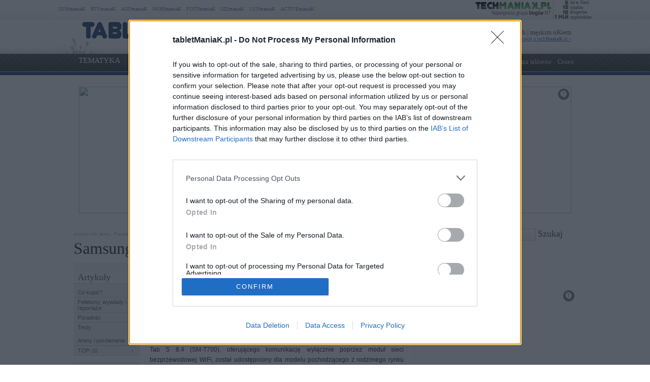

--- FILE ---
content_type: text/html; charset=UTF-8
request_url: https://www.tabletmaniak.pl/190236/samsung-galaxy-tab-s-84-androidem-lollipop/
body_size: 86409
content:
<!DOCTYPE html PUBLIC "-//W3C//DTD XHTML 1.0 Transitional//EN" "http://www.w3.org/TR/xhtml1/DTD/xhtml1-transitional.dtd"><html lang="pl" xmlns="http://www.w3.org/1999/xhtml" xmlns:fb="http://ogp.me/ns/fb#">
<head profile="http://gmpg.org/xfn/11">
<link href="/favicon.ico" rel="shortcut icon" type="image/x-icon" />
<meta http-equiv="Content-Type" content="text/html; charset=UTF-8" />
<meta name="wykonanie" content="CATALIST.com.pl Agencja Interaktywna" />
<meta name="wydawca" content="techManiaK.pl - największa grupa blogów Nowych Technologii" />



<script type='text/javascript' src='https://cdn2.techmaniak.pl/wp-content/themes/style-global/js/l10n.js?ver=2277'></script>
<script type='text/javascript' src='https://cdn2.techmaniak.pl/wp-content/themes/style-global/js/jquery.min.js?ver=2277'></script>
<script type='text/javascript' src='https://cdn2.techmaniak.pl/wp-content/themes/style-global/js/jquery.droppy.min.js?ver=2277'></script>
<script type='text/javascript' src='https://cdn2.techmaniak.pl/wp-content/themes/style-global/js/techmaniak.js?ver=2277'></script>
<script type='text/javascript' src='https://cdn2.techmaniak.pl/wp-content/themes/style-global/js/slimbox2.js?ver=2277'></script>
<script type='text/javascript' src='https://cdn2.techmaniak.pl/wp-content/themes/style-global/js/comment-reply.js?ver=2277'></script>

<link rel="stylesheet" href="https://cdn2.techmaniak.pl/wp-content/themes/style-global/css/style_pomocnicze.css?ver=2283" type="text/css">
<link rel="stylesheet" href="https://cdn2.techmaniak.pl/wp-content/themes/style-global/css/product_ad.css?ver=2283" type="text/css">
<link rel="stylesheet" href="https://cdn2.techmaniak.pl/wp-content/themes/style-global/css/slimbox2.css?ver=2283" type="text/css">
<link rel="stylesheet" href="https://cdn2.techmaniak.pl/wp-content/themes/style-tabletmaniak/css/style_body.2019.12a.css?ver=249" type="text/css">
<link rel="stylesheet" href="https://cdn2.techmaniak.pl/wp-content/themes/style-tabletmaniak/css/style_color.css?ver=249" type="text/css">
<link rel="stylesheet" href="https://cdn2.techmaniak.pl/wp-content/themes/style-tabletmaniak/css/pagenavi-css.css?ver=249" type="text/css">

<!--[if lt IE 9]><script language="javascript" type="text/javascript" src="/wp-content/themes/style-global/js/excanvas.js"></script><![endif]-->


<meta name="all-apver" content="f5199" />
<link rel="alternate" type="application/rss+xml" title="tabletManiaK.pl RSS Feed" href="/feed/" />

	<style>img:is([sizes="auto" i], [sizes^="auto," i]) { contain-intrinsic-size: 3000px 1500px }</style>
	
		
		<title>Samsung Galaxy Tab S 8.4 z Androidem Lollipop | tabletManiaK.pl</title>
	<meta name="description" content="Oczekiwanie posiadaczy Samsunga Galaxy Tab S wyposażonego w wyświetlacz o przekątnej 8.4” na aktualizację do nowej wersji oprogramowania dobiegło właśnie końca. Południowokoreański koncern rozpoczął proces wdrażania Androida 5.0.2 Lollipop, ale nie dla wszystkich jednocześnie. Android 5.0.2 Lollipop z dziewiętnastego kwietnia bieżącego roku dla Samsunga Galaxy Tab S 8.4 (SM-T700), oferującego komunikację wyłącznie poprzez moduł sieci" />
	<meta name="robots" content="max-image-preview:large" />
	<meta name="author" content="Paweł Gajkowski"/>
	<meta name="keywords" content="nowa wersja systemu,android 5.0.2 lollipop,nowa wersja oprogramowania" />
	<link rel="canonical" href="https://www.tabletmaniak.pl/190236/samsung-galaxy-tab-s-84-androidem-lollipop/" />
			
<link rel="amphtml" href="https://www.tabletmaniak.pl/190236/samsung-galaxy-tab-s-84-androidem-lollipop/amp/" /><link rel='dns-prefetch' href='//ajax.googleapis.com' />
<link rel='dns-prefetch' href='//secure.gravatar.com' />
<link rel='dns-prefetch' href='//stats.wp.com' />
<link rel='dns-prefetch' href='//v0.wordpress.com' />
<link rel='dns-prefetch' href='//jetpack.wordpress.com' />
<link rel='dns-prefetch' href='//s0.wp.com' />
<link rel='dns-prefetch' href='//public-api.wordpress.com' />
<link rel='dns-prefetch' href='//0.gravatar.com' />
<link rel='dns-prefetch' href='//1.gravatar.com' />
<link rel='dns-prefetch' href='//2.gravatar.com' />
<link rel="alternate" type="application/rss+xml" title="tabletManiaK.pl &raquo; Samsung Galaxy Tab S 8.4 z Androidem Lollipop Kanał z komentarzami" href="https://www.tabletmaniak.pl/190236/samsung-galaxy-tab-s-84-androidem-lollipop/feed/" />
<link rel='stylesheet' id='wp-block-library-css' href='https://www.tabletmaniak.pl/wp-includes/css/dist/block-library/style.min.css?ver=6.8.3' type='text/css' media='all' />
<style id='classic-theme-styles-inline-css' type='text/css'>
/*! This file is auto-generated */
.wp-block-button__link{color:#fff;background-color:#32373c;border-radius:9999px;box-shadow:none;text-decoration:none;padding:calc(.667em + 2px) calc(1.333em + 2px);font-size:1.125em}.wp-block-file__button{background:#32373c;color:#fff;text-decoration:none}
</style>
<link rel='stylesheet' id='aioseo/css/src/vue/standalone/blocks/table-of-contents/global.scss-css' href='https://www.tabletmaniak.pl/wp-content/plugins/all-in-one-seo-pack/dist/Lite/assets/css/table-of-contents/global.e90f6d47.css?ver=4.9.2' type='text/css' media='all' />
<link rel='stylesheet' id='mediaelement-css' href='https://www.tabletmaniak.pl/wp-includes/js/mediaelement/mediaelementplayer-legacy.min.css?ver=4.2.17' type='text/css' media='all' />
<link rel='stylesheet' id='wp-mediaelement-css' href='https://www.tabletmaniak.pl/wp-includes/js/mediaelement/wp-mediaelement.min.css?ver=6.8.3' type='text/css' media='all' />
<style id='jetpack-sharing-buttons-style-inline-css' type='text/css'>
.jetpack-sharing-buttons__services-list{display:flex;flex-direction:row;flex-wrap:wrap;gap:0;list-style-type:none;margin:5px;padding:0}.jetpack-sharing-buttons__services-list.has-small-icon-size{font-size:12px}.jetpack-sharing-buttons__services-list.has-normal-icon-size{font-size:16px}.jetpack-sharing-buttons__services-list.has-large-icon-size{font-size:24px}.jetpack-sharing-buttons__services-list.has-huge-icon-size{font-size:36px}@media print{.jetpack-sharing-buttons__services-list{display:none!important}}.editor-styles-wrapper .wp-block-jetpack-sharing-buttons{gap:0;padding-inline-start:0}ul.jetpack-sharing-buttons__services-list.has-background{padding:1.25em 2.375em}
</style>
<style id='global-styles-inline-css' type='text/css'>
:root{--wp--preset--aspect-ratio--square: 1;--wp--preset--aspect-ratio--4-3: 4/3;--wp--preset--aspect-ratio--3-4: 3/4;--wp--preset--aspect-ratio--3-2: 3/2;--wp--preset--aspect-ratio--2-3: 2/3;--wp--preset--aspect-ratio--16-9: 16/9;--wp--preset--aspect-ratio--9-16: 9/16;--wp--preset--color--black: #000000;--wp--preset--color--cyan-bluish-gray: #abb8c3;--wp--preset--color--white: #ffffff;--wp--preset--color--pale-pink: #f78da7;--wp--preset--color--vivid-red: #cf2e2e;--wp--preset--color--luminous-vivid-orange: #ff6900;--wp--preset--color--luminous-vivid-amber: #fcb900;--wp--preset--color--light-green-cyan: #7bdcb5;--wp--preset--color--vivid-green-cyan: #00d084;--wp--preset--color--pale-cyan-blue: #8ed1fc;--wp--preset--color--vivid-cyan-blue: #0693e3;--wp--preset--color--vivid-purple: #9b51e0;--wp--preset--gradient--vivid-cyan-blue-to-vivid-purple: linear-gradient(135deg,rgba(6,147,227,1) 0%,rgb(155,81,224) 100%);--wp--preset--gradient--light-green-cyan-to-vivid-green-cyan: linear-gradient(135deg,rgb(122,220,180) 0%,rgb(0,208,130) 100%);--wp--preset--gradient--luminous-vivid-amber-to-luminous-vivid-orange: linear-gradient(135deg,rgba(252,185,0,1) 0%,rgba(255,105,0,1) 100%);--wp--preset--gradient--luminous-vivid-orange-to-vivid-red: linear-gradient(135deg,rgba(255,105,0,1) 0%,rgb(207,46,46) 100%);--wp--preset--gradient--very-light-gray-to-cyan-bluish-gray: linear-gradient(135deg,rgb(238,238,238) 0%,rgb(169,184,195) 100%);--wp--preset--gradient--cool-to-warm-spectrum: linear-gradient(135deg,rgb(74,234,220) 0%,rgb(151,120,209) 20%,rgb(207,42,186) 40%,rgb(238,44,130) 60%,rgb(251,105,98) 80%,rgb(254,248,76) 100%);--wp--preset--gradient--blush-light-purple: linear-gradient(135deg,rgb(255,206,236) 0%,rgb(152,150,240) 100%);--wp--preset--gradient--blush-bordeaux: linear-gradient(135deg,rgb(254,205,165) 0%,rgb(254,45,45) 50%,rgb(107,0,62) 100%);--wp--preset--gradient--luminous-dusk: linear-gradient(135deg,rgb(255,203,112) 0%,rgb(199,81,192) 50%,rgb(65,88,208) 100%);--wp--preset--gradient--pale-ocean: linear-gradient(135deg,rgb(255,245,203) 0%,rgb(182,227,212) 50%,rgb(51,167,181) 100%);--wp--preset--gradient--electric-grass: linear-gradient(135deg,rgb(202,248,128) 0%,rgb(113,206,126) 100%);--wp--preset--gradient--midnight: linear-gradient(135deg,rgb(2,3,129) 0%,rgb(40,116,252) 100%);--wp--preset--font-size--small: 13px;--wp--preset--font-size--medium: 20px;--wp--preset--font-size--large: 36px;--wp--preset--font-size--x-large: 42px;--wp--preset--spacing--20: 0.44rem;--wp--preset--spacing--30: 0.67rem;--wp--preset--spacing--40: 1rem;--wp--preset--spacing--50: 1.5rem;--wp--preset--spacing--60: 2.25rem;--wp--preset--spacing--70: 3.38rem;--wp--preset--spacing--80: 5.06rem;--wp--preset--shadow--natural: 6px 6px 9px rgba(0, 0, 0, 0.2);--wp--preset--shadow--deep: 12px 12px 50px rgba(0, 0, 0, 0.4);--wp--preset--shadow--sharp: 6px 6px 0px rgba(0, 0, 0, 0.2);--wp--preset--shadow--outlined: 6px 6px 0px -3px rgba(255, 255, 255, 1), 6px 6px rgba(0, 0, 0, 1);--wp--preset--shadow--crisp: 6px 6px 0px rgba(0, 0, 0, 1);}:where(.is-layout-flex){gap: 0.5em;}:where(.is-layout-grid){gap: 0.5em;}body .is-layout-flex{display: flex;}.is-layout-flex{flex-wrap: wrap;align-items: center;}.is-layout-flex > :is(*, div){margin: 0;}body .is-layout-grid{display: grid;}.is-layout-grid > :is(*, div){margin: 0;}:where(.wp-block-columns.is-layout-flex){gap: 2em;}:where(.wp-block-columns.is-layout-grid){gap: 2em;}:where(.wp-block-post-template.is-layout-flex){gap: 1.25em;}:where(.wp-block-post-template.is-layout-grid){gap: 1.25em;}.has-black-color{color: var(--wp--preset--color--black) !important;}.has-cyan-bluish-gray-color{color: var(--wp--preset--color--cyan-bluish-gray) !important;}.has-white-color{color: var(--wp--preset--color--white) !important;}.has-pale-pink-color{color: var(--wp--preset--color--pale-pink) !important;}.has-vivid-red-color{color: var(--wp--preset--color--vivid-red) !important;}.has-luminous-vivid-orange-color{color: var(--wp--preset--color--luminous-vivid-orange) !important;}.has-luminous-vivid-amber-color{color: var(--wp--preset--color--luminous-vivid-amber) !important;}.has-light-green-cyan-color{color: var(--wp--preset--color--light-green-cyan) !important;}.has-vivid-green-cyan-color{color: var(--wp--preset--color--vivid-green-cyan) !important;}.has-pale-cyan-blue-color{color: var(--wp--preset--color--pale-cyan-blue) !important;}.has-vivid-cyan-blue-color{color: var(--wp--preset--color--vivid-cyan-blue) !important;}.has-vivid-purple-color{color: var(--wp--preset--color--vivid-purple) !important;}.has-black-background-color{background-color: var(--wp--preset--color--black) !important;}.has-cyan-bluish-gray-background-color{background-color: var(--wp--preset--color--cyan-bluish-gray) !important;}.has-white-background-color{background-color: var(--wp--preset--color--white) !important;}.has-pale-pink-background-color{background-color: var(--wp--preset--color--pale-pink) !important;}.has-vivid-red-background-color{background-color: var(--wp--preset--color--vivid-red) !important;}.has-luminous-vivid-orange-background-color{background-color: var(--wp--preset--color--luminous-vivid-orange) !important;}.has-luminous-vivid-amber-background-color{background-color: var(--wp--preset--color--luminous-vivid-amber) !important;}.has-light-green-cyan-background-color{background-color: var(--wp--preset--color--light-green-cyan) !important;}.has-vivid-green-cyan-background-color{background-color: var(--wp--preset--color--vivid-green-cyan) !important;}.has-pale-cyan-blue-background-color{background-color: var(--wp--preset--color--pale-cyan-blue) !important;}.has-vivid-cyan-blue-background-color{background-color: var(--wp--preset--color--vivid-cyan-blue) !important;}.has-vivid-purple-background-color{background-color: var(--wp--preset--color--vivid-purple) !important;}.has-black-border-color{border-color: var(--wp--preset--color--black) !important;}.has-cyan-bluish-gray-border-color{border-color: var(--wp--preset--color--cyan-bluish-gray) !important;}.has-white-border-color{border-color: var(--wp--preset--color--white) !important;}.has-pale-pink-border-color{border-color: var(--wp--preset--color--pale-pink) !important;}.has-vivid-red-border-color{border-color: var(--wp--preset--color--vivid-red) !important;}.has-luminous-vivid-orange-border-color{border-color: var(--wp--preset--color--luminous-vivid-orange) !important;}.has-luminous-vivid-amber-border-color{border-color: var(--wp--preset--color--luminous-vivid-amber) !important;}.has-light-green-cyan-border-color{border-color: var(--wp--preset--color--light-green-cyan) !important;}.has-vivid-green-cyan-border-color{border-color: var(--wp--preset--color--vivid-green-cyan) !important;}.has-pale-cyan-blue-border-color{border-color: var(--wp--preset--color--pale-cyan-blue) !important;}.has-vivid-cyan-blue-border-color{border-color: var(--wp--preset--color--vivid-cyan-blue) !important;}.has-vivid-purple-border-color{border-color: var(--wp--preset--color--vivid-purple) !important;}.has-vivid-cyan-blue-to-vivid-purple-gradient-background{background: var(--wp--preset--gradient--vivid-cyan-blue-to-vivid-purple) !important;}.has-light-green-cyan-to-vivid-green-cyan-gradient-background{background: var(--wp--preset--gradient--light-green-cyan-to-vivid-green-cyan) !important;}.has-luminous-vivid-amber-to-luminous-vivid-orange-gradient-background{background: var(--wp--preset--gradient--luminous-vivid-amber-to-luminous-vivid-orange) !important;}.has-luminous-vivid-orange-to-vivid-red-gradient-background{background: var(--wp--preset--gradient--luminous-vivid-orange-to-vivid-red) !important;}.has-very-light-gray-to-cyan-bluish-gray-gradient-background{background: var(--wp--preset--gradient--very-light-gray-to-cyan-bluish-gray) !important;}.has-cool-to-warm-spectrum-gradient-background{background: var(--wp--preset--gradient--cool-to-warm-spectrum) !important;}.has-blush-light-purple-gradient-background{background: var(--wp--preset--gradient--blush-light-purple) !important;}.has-blush-bordeaux-gradient-background{background: var(--wp--preset--gradient--blush-bordeaux) !important;}.has-luminous-dusk-gradient-background{background: var(--wp--preset--gradient--luminous-dusk) !important;}.has-pale-ocean-gradient-background{background: var(--wp--preset--gradient--pale-ocean) !important;}.has-electric-grass-gradient-background{background: var(--wp--preset--gradient--electric-grass) !important;}.has-midnight-gradient-background{background: var(--wp--preset--gradient--midnight) !important;}.has-small-font-size{font-size: var(--wp--preset--font-size--small) !important;}.has-medium-font-size{font-size: var(--wp--preset--font-size--medium) !important;}.has-large-font-size{font-size: var(--wp--preset--font-size--large) !important;}.has-x-large-font-size{font-size: var(--wp--preset--font-size--x-large) !important;}
:where(.wp-block-post-template.is-layout-flex){gap: 1.25em;}:where(.wp-block-post-template.is-layout-grid){gap: 1.25em;}
:where(.wp-block-columns.is-layout-flex){gap: 2em;}:where(.wp-block-columns.is-layout-grid){gap: 2em;}
:root :where(.wp-block-pullquote){font-size: 1.5em;line-height: 1.6;}
</style>
<link rel='stylesheet' id='wp-pagenavi-css' href='https://www.tabletmaniak.pl/wp-content/themes/style-tabletmaniak/pagenavi-css.css?ver=2.70' type='text/css' media='all' />

<link rel="https://api.w.org/" href="https://www.tabletmaniak.pl/wp-json/" /><link rel="alternate" title="JSON" type="application/json" href="https://www.tabletmaniak.pl/wp-json/wp/v2/posts/190236" /><link rel="EditURI" type="application/rsd+xml" title="RSD" href="https://www.tabletmaniak.pl/xmlrpc.php?rsd" />
<link rel='shortlink' href='https://www.tabletmaniak.pl/?p=190236' />
<link rel="alternate" title="oEmbed (JSON)" type="application/json+oembed" href="https://www.tabletmaniak.pl/wp-json/oembed/1.0/embed?url=https%3A%2F%2Fwww.tabletmaniak.pl%2F190236%2Fsamsung-galaxy-tab-s-84-androidem-lollipop%2F" />
<link rel="alternate" title="oEmbed (XML)" type="text/xml+oembed" href="https://www.tabletmaniak.pl/wp-json/oembed/1.0/embed?url=https%3A%2F%2Fwww.tabletmaniak.pl%2F190236%2Fsamsung-galaxy-tab-s-84-androidem-lollipop%2F&#038;format=xml" />
<meta name="viewport" content="width=device-width, initial-scale=1.0">
<link rel="dns-prefetch" href="https://s.blogomaniak.pl">
<link rel="dns-prefetch" href="https://cdns2.blogomaniak.pl">
<link rel="dns-prefetch" href="https://cdn2.techmaniak.pl">
<link rel="dns-prefetch" href="https://cdn4.techmaniak.pl">
<link rel="dns-prefetch" href="https://o.techmaniak.pl">
<link rel="dns-prefetch" href="https://gsm.magazyn.pl">
<link rel="preconnect" href="https://s.blogomaniak.pl">
<link rel="preconnect" href="https://cdns2.blogomaniak.pl">
<link rel="preconnect" href="https://cdn2.techmaniak.pl">
<link rel="preconnect" href="https://cdn4.techmaniak.pl">
<link rel="preconnect" href="https://o.techmaniak.pl">
<link rel="preconnect" href="https://gsm.magazyn.pl">

<script type="application/ld+json">
    {
      "@context": "https://schema.org",
      "@type": "BreadcrumbList",
      "itemListElement": [{
        "@type": "ListItem",
        "position": 1,
        "name": "tabletManiaK.pl",
        "item": "https://www.tabletmaniak.pl/"
      },{
        "@type": "ListItem",
        "position": 2,
        "name": "Newsy",
        "item": "https://www.tabletmaniak.pl/kategoria/newsy/"
      },{
        "@type": "ListItem",
        "position": 3,
        "name": "Samsung Galaxy Tab S 8.4 z Androidem Lollipop",
        "item": "https://www.tabletmaniak.pl/190236/samsung-galaxy-tab-s-84-androidem-lollipop/"
      }]
    }
    </script>
	<style>img#wpstats{display:none}</style>
		<style type="text/css">.recentcomments a{display:inline !important;padding:0 !important;margin:0 !important;}</style><!-- Vipers Video Quicktags v6.5.2 | http://www.viper007bond.com/wordpress-plugins/vipers-video-quicktags/ -->
<style type="text/css">
.vvqbox { display: block; max-width: 100%; visibility: visible !important; margin: 10px auto; } .vvqbox img { max-width: 100%; height: 100%; } .vvqbox object { max-width: 100%; } 
</style>
<script type="text/javascript">
// <![CDATA[
	var vvqflashvars = {};
	var vvqparams = { wmode: "opaque", allowfullscreen: "true", allowscriptaccess: "always" };
	var vvqattributes = {};
	var vvqexpressinstall = "https://www.tabletmaniak.pl/wp-content/plugins/vipers-video-quicktags/resources/expressinstall.swf";
// ]]>
</script>


<!-- Google tag (gtag.js) -->
<script async src="https://www.googletagmanager.com/gtag/js?id=G-JQVF17WM3G"></script>
<script>
  window.dataLayer = window.dataLayer || [];
  function gtag(){dataLayer.push(arguments);}
  gtag('js', new Date());

  gtag('config', 'G-JQVF17WM3G');
</script>
<script type="text/javascript">

  (function(i,s,o,g,r,a,m){i['GoogleAnalyticsObject']=r;i[r]=i[r]||function(){
  (i[r].q=i[r].q||[]).push(arguments)},i[r].l=1*new Date();a=s.createElement(o),
  m=s.getElementsByTagName(o)[0];a.async=1;a.src=g;m.parentNode.insertBefore(a,m)
  })(window,document,'script','https://www.google-analytics.com/analytics.js','ga');
  ga('create', 'UA-4367372-1', {'siteSpeedSampleRate': 10});
  ga('create', 'UA-4367372-10', 'auto',{'name': 'aggregated'});
	
    ga('set', 'dimension1', '190236');
  ga('set', 'dimension2', '20150424');
  ga('set', 'dimension3', 'news');
  ga('set', 'dimension4', '1');
  var hashval=window.location.hash.substr(1);
  if (hashval && hashval.substring(0, 4).toLowerCase()=='pid=') {
  		ga('set', 'dimension5', hashval.substr(4));
			var _cst_lg_img = new Image(1,1);

			_cst_lg_img.src='/cst_lg.php?u='+encodeURIComponent(location.href)+'&if='+encodeURIComponent(hashval.substr(4))+'&rf='+encodeURIComponent(document.referrer)+'&id=190236&s=tabletmaniak&fn=wd';
 	}
  ga('send', 'pageview', location.pathname);
  ga('aggregated.send', 'pageview', location.pathname);
</script>



<script type="text/javascript">

  $(function() {
    $('#drop').droppy({speed: 0});
    
      });

</script>

<script type="application/javascript" src="//ced.sascdn.com/tag/1947/smart.js" async></script>
<script type="application/javascript">
    var sas = sas || {};
    sas.cmd = sas.cmd || [];
    sas.cmd.push(function() {
        sas.setup({ networkid: 1947, domain: "//www3.smartadserver.com", async: true });
    });
    sas.cmd.push(function() {
        sas.call("onecall", {
            siteId: 176902,
            pageId: 857917,
            formats: [
                 { id: 73355 },{ id: 42536 },{ id: 42547 },{ id: 42548 },{ id: 42713 },{ id: 42714 },{ id: 128101 }
            ],
            target: ''
        });
    });
</script>





<script type="text/javascript" async=true>
(function() {
  var host = 'tabletmaniak.pl';
  var element = document.createElement('script');
  var firstScript = document.getElementsByTagName('script')[0];
  var url = 'https://cmp.inmobi.com'
    .concat('/choice/', 'UaEmNSR4AVj5r', '/', host, '/choice.js?tag_version=V3');
  var uspTries = 0;
  var uspTriesLimit = 3;
  element.async = true;
  element.type = 'text/javascript';
  element.src = url;

  firstScript.parentNode.insertBefore(element, firstScript);

  function makeStub() {
    var TCF_LOCATOR_NAME = '__tcfapiLocator';
    var queue = [];
    var win = window;
    var cmpFrame;

    function addFrame() {
      var doc = win.document;
      var otherCMP = !!(win.frames[TCF_LOCATOR_NAME]);

      if (!otherCMP) {
        if (doc.body) {
          var iframe = doc.createElement('iframe');

          iframe.style.cssText = 'display:none';
          iframe.name = TCF_LOCATOR_NAME;
          doc.body.appendChild(iframe);
        } else {
          setTimeout(addFrame, 5);
        }
      }
      return !otherCMP;
    }

    function tcfAPIHandler() {
      var gdprApplies;
      var args = arguments;

      if (!args.length) {
        return queue;
      } else if (args[0] === 'setGdprApplies') {
        if (
          args.length > 3 &&
          args[2] === 2 &&
          typeof args[3] === 'boolean'
        ) {
          gdprApplies = args[3];
          if (typeof args[2] === 'function') {
            args[2]('set', true);
          }
        }
      } else if (args[0] === 'ping') {
        var retr = {
          gdprApplies: gdprApplies,
          cmpLoaded: false,
          cmpStatus: 'stub'
        };

        if (typeof args[2] === 'function') {
          args[2](retr);
        }
      } else {
        if(args[0] === 'init' && typeof args[3] === 'object') {
          args[3] = Object.assign(args[3], { tag_version: 'V3' });
        }
        queue.push(args);
      }
    }

    function postMessageEventHandler(event) {
      var msgIsString = typeof event.data === 'string';
      var json = {};

      try {
        if (msgIsString) {
          json = JSON.parse(event.data);
        } else {
          json = event.data;
        }
      } catch (ignore) {}

      var payload = json.__tcfapiCall;

      if (payload) {
        window.__tcfapi(
          payload.command,
          payload.version,
          function(retValue, success) {
            var returnMsg = {
              __tcfapiReturn: {
                returnValue: retValue,
                success: success,
                callId: payload.callId
              }
            };
            if (msgIsString) {
              returnMsg = JSON.stringify(returnMsg);
            }
            if (event && event.source && event.source.postMessage) {
              event.source.postMessage(returnMsg, '*');
            }
          },
          payload.parameter
        );
      }
    }

    while (win) {
      try {
        if (win.frames[TCF_LOCATOR_NAME]) {
          cmpFrame = win;
          break;
        }
      } catch (ignore) {}

      if (win === window.top) {
        break;
      }
      win = win.parent;
    }
    if (!cmpFrame) {
      addFrame();
      win.__tcfapi = tcfAPIHandler;
      win.addEventListener('message', postMessageEventHandler, false);
    }
  };

  makeStub();

  function makeGppStub() {
    const CMP_ID = 10;
    const SUPPORTED_APIS = [
      '2:tcfeuv2',
      '6:uspv1',
      '7:usnatv1',
      '8:usca',
      '9:usvav1',
      '10:uscov1',
      '11:usutv1',
      '12:usctv1'
    ];

    window.__gpp_addFrame = function (n) {
      if (!window.frames[n]) {
        if (document.body) {
          var i = document.createElement("iframe");
          i.style.cssText = "display:none";
          i.name = n;
          document.body.appendChild(i);
        } else {
          window.setTimeout(window.__gpp_addFrame, 10, n);
        }
      }
    };
    window.__gpp_stub = function () {
      var b = arguments;
      __gpp.queue = __gpp.queue || [];
      __gpp.events = __gpp.events || [];

      if (!b.length || (b.length == 1 && b[0] == "queue")) {
        return __gpp.queue;
      }

      if (b.length == 1 && b[0] == "events") {
        return __gpp.events;
      }

      var cmd = b[0];
      var clb = b.length > 1 ? b[1] : null;
      var par = b.length > 2 ? b[2] : null;
      if (cmd === "ping") {
        clb(
          {
            gppVersion: "1.1", // must be “Version.Subversion”, current: “1.1”
            cmpStatus: "stub", // possible values: stub, loading, loaded, error
            cmpDisplayStatus: "hidden", // possible values: hidden, visible, disabled
            signalStatus: "not ready", // possible values: not ready, ready
            supportedAPIs: SUPPORTED_APIS, // list of supported APIs
            cmpId: CMP_ID, // IAB assigned CMP ID, may be 0 during stub/loading
            sectionList: [],
            applicableSections: [-1],
            gppString: "",
            parsedSections: {},
          },
          true
        );
      } else if (cmd === "addEventListener") {
        if (!("lastId" in __gpp)) {
          __gpp.lastId = 0;
        }
        __gpp.lastId++;
        var lnr = __gpp.lastId;
        __gpp.events.push({
          id: lnr,
          callback: clb,
          parameter: par,
        });
        clb(
          {
            eventName: "listenerRegistered",
            listenerId: lnr, // Registered ID of the listener
            data: true, // positive signal
            pingData: {
              gppVersion: "1.1", // must be “Version.Subversion”, current: “1.1”
              cmpStatus: "stub", // possible values: stub, loading, loaded, error
              cmpDisplayStatus: "hidden", // possible values: hidden, visible, disabled
              signalStatus: "not ready", // possible values: not ready, ready
              supportedAPIs: SUPPORTED_APIS, // list of supported APIs
              cmpId: CMP_ID, // list of supported APIs
              sectionList: [],
              applicableSections: [-1],
              gppString: "",
              parsedSections: {},
            },
          },
          true
        );
      } else if (cmd === "removeEventListener") {
        var success = false;
        for (var i = 0; i < __gpp.events.length; i++) {
          if (__gpp.events[i].id == par) {
            __gpp.events.splice(i, 1);
            success = true;
            break;
          }
        }
        clb(
          {
            eventName: "listenerRemoved",
            listenerId: par, // Registered ID of the listener
            data: success, // status info
            pingData: {
              gppVersion: "1.1", // must be “Version.Subversion”, current: “1.1”
              cmpStatus: "stub", // possible values: stub, loading, loaded, error
              cmpDisplayStatus: "hidden", // possible values: hidden, visible, disabled
              signalStatus: "not ready", // possible values: not ready, ready
              supportedAPIs: SUPPORTED_APIS, // list of supported APIs
              cmpId: CMP_ID, // CMP ID
              sectionList: [],
              applicableSections: [-1],
              gppString: "",
              parsedSections: {},
            },
          },
          true
        );
      } else if (cmd === "hasSection") {
        clb(false, true);
      } else if (cmd === "getSection" || cmd === "getField") {
        clb(null, true);
      }
      //queue all other commands
      else {
        __gpp.queue.push([].slice.apply(b));
      }
    };
    window.__gpp_msghandler = function (event) {
      var msgIsString = typeof event.data === "string";
      try {
        var json = msgIsString ? JSON.parse(event.data) : event.data;
      } catch (e) {
        var json = null;
      }
      if (typeof json === "object" && json !== null && "__gppCall" in json) {
        var i = json.__gppCall;
        window.__gpp(
          i.command,
          function (retValue, success) {
            var returnMsg = {
              __gppReturn: {
                returnValue: retValue,
                success: success,
                callId: i.callId,
              },
            };
            event.source.postMessage(msgIsString ? JSON.stringify(returnMsg) : returnMsg, "*");
          },
          "parameter" in i ? i.parameter : null,
          "version" in i ? i.version : "1.1"
        );
      }
    };
    if (!("__gpp" in window) || typeof window.__gpp !== "function") {
      window.__gpp = window.__gpp_stub;
      window.addEventListener("message", window.__gpp_msghandler, false);
      window.__gpp_addFrame("__gppLocator");
    }
  };

  makeGppStub();

  var uspStubFunction = function() {
    var arg = arguments;
    if (typeof window.__uspapi !== uspStubFunction) {
      setTimeout(function() {
        if (typeof window.__uspapi !== 'undefined') {
          window.__uspapi.apply(window.__uspapi, arg);
        }
      }, 500);
    }
  };

  var checkIfUspIsReady = function() {
    uspTries++;
    if (window.__uspapi === uspStubFunction && uspTries < uspTriesLimit) {
      console.warn('USP is not accessible');
    } else {
      clearInterval(uspInterval);
    }
  };

  if (typeof window.__uspapi === 'undefined') {
    window.__uspapi = uspStubFunction;
    var uspInterval = setInterval(checkIfUspIsReady, 6000);
  }
})();
</script>

<script type="application/ld+json">{"@context":"https://schema.org","@type":"NewsArticle","url":"https://www.tabletmaniak.pl/190236/samsung-galaxy-tab-s-84-androidem-lollipop/","mainEntityOfPage":{"@type":"WebPage","@id":"https://www.tabletmaniak.pl/190236/samsung-galaxy-tab-s-84-androidem-lollipop/"},"headline":"Samsung Galaxy Tab S 8.4 z Androidem Lollipop","image":"[data-uri]","datePublished":"2015-04-24T09:14:01+00:00","dateModified":"2015-04-24T09:14:01+00:00","author":{"@type":"Person","name":"Pawe\u0142 Gajkowski","url":"https://www.tabletmaniak.pl/author/gajkowski/"},"publisher":{"@type":"Organization","name":"tabletManiaK.pl","logo":{"@type":"ImageObject","url":"https://cdns2.blogomaniak.pl/loga/logo_techmaniak_600x60.jpg","width":600,"height":60}},"description":"Oczekiwanie posiadaczy Samsunga Galaxy Tab S wyposa\u017conego w wy\u015bwietlacz o przek\u0105tnej 8.4\u201d na aktualizacj\u0119 do nowej wersji oprogramowania dobieg\u0142o w\u0142a\u015bnie ko\u0144ca. Po\u0142udniowokorea\u0144ski koncern rozpocz\u0105\u0142"}</script>

<link rel="apple-touch-icon" sizes="57x57" href="/apple-touch-icon-57x57.png">
<link rel="apple-touch-icon" sizes="76x76" href="/apple-touch-icon-76x76.png">
<link rel="apple-touch-icon" sizes="120x120" href="/apple-touch-icon-120x120.png">
<link rel="apple-touch-icon" sizes="152x152" href="/apple-touch-icon-152x152.png">
<link rel="apple-touch-icon" sizes="180x180" href="/apple-touch-icon-180x180.png">
<link rel="mask-icon" href="/safari-pinned-tab.svg" color="#5bbad5" />
<link rel="manifest" href="/manifest.json">
<link rel="icon" type="image/png" sizes="192x192" href="/android-icon-192x192.png">
<link rel="icon" type="image/png" sizes="32x32" href="/favicon-32x32.png">
<link rel="icon" type="image/png" sizes="16x16" href="/favicon-16x16.png">
<meta name="msapplication-TileColor" content="#ffffff">
<meta name="msapplication-TileImage" content="/mstile-150x150.png">
<meta name="theme-color" content="#ffffff">

<meta property="og:image" content="" />
<link rel="image_src" href="" />
<meta property="og:type" content="article" />
<meta property="og:url" content="https://www.tabletmaniak.pl/190236/samsung-galaxy-tab-s-84-androidem-lollipop/" />
<meta property="og:site_name" content="tabletManiaK.pl" />
<meta property="og:title" content="Samsung Galaxy Tab S 8.4 z Androidem Lollipop" />
<meta property="og:description" content="">
<meta name="twitter:card" content="summary_large_image">
<meta name="twitter:title" content="Samsung Galaxy Tab S 8.4 z Androidem Lollipop">
<meta name="twitter:description" content="">
<meta property="fb:app_id" content="1652638284993308">
<meta property="fb:pages" content="135552059854702">
<meta name="twitter:site" content="@tabletManiaK.pl">
<meta name="twitter:image" content="">

</head>

<body>
<div id="bodywrapper">

<div id="fb-root"></div>
<script>(function(d, s, id) {
  var js, fjs = d.getElementsByTagName(s)[0];
  if (d.getElementById(id)) return;
  js = d.createElement(s); js.id = id;
  js.src = "https://connect.facebook.net/pl_PL/sdk.js#xfbml=1&version=v2.9&appId=1652638284993308";
  fjs.parentNode.insertBefore(js, fjs);
}(document, 'script', 'facebook-jssdk'));</script>


		<div id="headerNavBlogomaniak"><div class="wrapper">
			<ul class="navi navTop">
	<li class="first"><a href="https://www.gsmmaniak.pl" target="_blank" title="smartfony, telefony, aplikacje">GSM<b>maniaK</b></a></li>
	<li><a href="https://www.rtvmaniak.pl"  target="_blank" title="telewizory, kino domowe, RTV, 3D">RTV<b>maniaK</b></a></li>
	<li class="last"><a href="https://www.agdmaniak.pl" target="_blank" title="agd, kuchnie, pralki, lodówki">AGD<b>maniaK</b></a></li>
	<li><a href="https://www.mobimaniak.pl" target="_blank" title="rowery, samochody, mobilność, ultrabook, gry">MOBI<b>maniaK</b></a></li>
	<li><a href="https://www.fotomaniak.pl" target="_blank" title="aparaty, obiektywy, fotografia">FOTO<b>maniaK</b></a></li>
	<li><a href="https://www.gizmaniak.pl" target="_blank" title="gadżety, nauka, nowe technologie">GIZ<b>maniaK</b></a></li>
	<li><a href="https://www.luxmaniak.pl" target="_blank" title="lifestyle, moda, komfort, dostatek, luksus">LUX<b>maniaK</b></a></li>
	<li><a href="https://www.activemaniak.pl" target="_blank" title="fit, sport, zdrowie, fitness">ACTIVE<b>maniaK</b></a></li>
</ul>
			<div class="right">
				<a href="https://www.techmaniak.pl"><img src="https://cdns2.blogomaniak.pl/css/techmaniak-group-2013.jpg" width="230" height="39" /></a>
			</div>
		</div></div>





	<div id="header">
	<div class="containerClear">
			<div class="logo bbb"><a href="https://www.tabletmaniak.pl/" title="tabletManiaK.pl - blog o Tabletach | męskim oKiem"><img src="/wp-content/themes/style-tabletmaniak/images/logo_maniak.jpg" width="430" height="42" border="0" /></a></div>
			<div class="desc">blog o Tabletach | męskim oKiem<br />
				<a href="https://www.techmaniak.pl/" title="Największa sieć blogów profesjonalnych NT" target="_blank">więcej o tech<b>ManiaK</b>.pl &raquo;</a></div>
		
		<div id="navMenu">
		<div class="nav">
			<ul class="navi nav" id="drop">
				                                   
								<li>
	<a href="https://www.tabletmaniak.pl" >TEMATYKA</a>
	<ul>
		<li class="cat-item cat-item-4465"><a href="/kategoria/tematyka/akcesoria/">Akcesoria<i>| 199</i></a>
</li>
	<li class="cat-item cat-item-155"><a href="/kategoria/tematyka/czytniki/">Czytniki e-booków<i>| 116</i></a>
</li>
	<li class="cat-item cat-item-4503"><a href="/kategoria/tematyka/gry-aplikacje/">Gry i aplikacje<i>| 450</i></a>
</li>
	<li class="cat-item cat-item-49"><a href="/kategoria/tematyka/system/">Systemy operacyjne<i>| 5582</i></a>
<ul class='children'>
	<li class="cat-item cat-item-50"><a href="/kategoria/tematyka/system/android/">Android<i>| 4265</i></a>
</li>
	<li class="cat-item cat-item-160"><a href="/kategoria/tematyka/system/blackberry-os/">BlackBerry OS<i>| 30</i></a>
</li>
	<li class="cat-item cat-item-416"><a href="/kategoria/tematyka/system/ios/">iOS<i>| 547</i></a>
</li>
	<li class="cat-item cat-item-99"><a href="/kategoria/tematyka/system/meego/">MeeGo<i>| 8</i></a>
</li>
	<li class="cat-item cat-item-452"><a href="/kategoria/tematyka/system/webos/">webOS<i>| 9</i></a>
</li>
	<li class="cat-item cat-item-15446"><a href="/kategoria/tematyka/system/windows-10/">Windows 10<i>| 234</i></a>
</li>
	<li class="cat-item cat-item-51"><a href="/kategoria/tematyka/system/windows-7/">Windows 7<i>| 131</i></a>
</li>
	<li class="cat-item cat-item-850"><a href="/kategoria/tematyka/system/windows-8/">Windows 8<i>| 888</i></a>
</li>
</ul>
</li>
	<li class="cat-item cat-item-7"><a href="/kategoria/tematyka/tablety/">Tablety<i>| 5624</i></a>
</li>
	<li class="cat-item cat-item-24526"><a href="/kategoria/tematyka/tablety-2w1/">Tablety 2w1<i>| 1254</i></a>
</li>
	<li class="cat-item cat-item-567"><a href="/kategoria/tematyka/technologie/">Technologie<i>| 117</i></a>
</li>
	</ul>
</li>

<li>
	<a href="https://www.tabletmaniak.pl/kategoria/artykuly/" >ARTYKUŁY</a>
	<ul>
		<li class="cat-item cat-item-6028"><a href="/kategoria/artykuly/co-kupic/">Co kupić?<i>| 20</i></a>
</li>
	<li class="cat-item cat-item-6602"><a href="/kategoria/artykuly/felietony/">Felietony, wywiady i reportaże<i>| 150</i></a>
</li>
	<li class="cat-item cat-item-1155"><a href="/kategoria/artykuly/poradniki/">Poradniki<i>| 48</i></a>
</li>
	<li class="cat-item cat-item-33"><a href="/kategoria/artykuly/testy/">Testy<i>| 354</i></a>
<ul class='children'>
	<li class="cat-item cat-item-31"><a href="/kategoria/artykuly/testy/porownanie/">Areny i porównania<i>| 26</i></a>
</li>
</ul>
</li>
	<li class="cat-item cat-item-34"><a href="/kategoria/artykuly/top-10/">TOP-10<i>| 15</i></a>
</li>
	
<li>
<a href="https://www.gsmmaniak.pl/1284480/najlepsze-tablety-top-10-2022/" title="Jaki tablet warto kupić w 2020 roku? Oto 10 polecanych modeli, które kupisz..."><span class="img_prev" style="background: transparent url(https://www.tabletmaniak.pl/wp-content/uploads/s/tabletmaniak/238/tabletmaniak_238920_68x40_1_1.jpg) no-repeat"></span><span class="title withPic">Najlepsze tablety w 2020 roku. TOP-10 tabletów, które szczerze polecam</span><span class="desc withPic">Jaki tablet warto kupić w 2020 roku?...</span></a>
</li>

<li>
<a href="https://www.gsmmaniak.pl/974070/lenovo-yoga-book-c930/" title="Lenovo Yoga Book C930 to komputer z przyszłości. Łączy w sobie zalety laptopa,..."><span class="img_prev" style="background: transparent url(https://www.tabletmaniak.pl/wp-content/uploads/s/tabletmaniak/237/tabletmaniak_237670_68x40_1_1.jpg) no-repeat"></span><span class="title withPic">Lenovo Yoga Book C930: nie ma drugiego takiego laptopa i tabletu w jednym</span><span class="desc withPic">Lenovo Yoga Book C930 to komputer z...</span></a>
</li>

<li>
<a href="https://www.mobimaniak.pl/294708/lenovo-yoga-c930-test/" title="Czas na test i recenzję Lenovo Yoga C930 - smukłego i wydajnego ultrabooka z..."><span class="img_prev" style="background: transparent url(https://www.tabletmaniak.pl/wp-content/uploads/s/tabletmaniak/237/tabletmaniak_237528_68x40_1_1.jpg) no-repeat"></span><span class="title withPic">Lenovo Yoga C930 - test. Lekki i ładny tablet z ekranem 4K i rysikiem</span><span class="desc withPic">Czas na test i recenzję Lenovo Yoga...</span></a>
</li>
	</ul>
</li>

<li><a href="https://www.tabletmaniak.pl/kategoria/artykuly/co-kupic/">CO KUPIĆ?</a>
	<ul>
	
<li>
<a href="https://www.gsmmaniak.pl/776064/prezenty-2017/" title="Wybieramy najlepsze prezenty pod choinkę. Co kupić w 2017 roku na..."><span class="img_prev" style="background: transparent url(https://www.tabletmaniak.pl/wp-content/uploads/s/tabletmaniak/235/tabletmaniak_235302_68x40_1_1.jpg) no-repeat"></span><span class="title withPic">Najlepsze prezenty pod choinkę (2017)</span><span class="desc withPic">Wybieramy najlepsze prezenty pod...</span></a>
</li>

<li>
<a href="https://www.mobimaniak.pl/251264/procesor-laptop/" title="Szukając odpowiedzi na pytanie jaki laptop kupić, analizę warto zacząć od..."><span class="img_prev" style="background: transparent url(https://www.tabletmaniak.pl/wp-content/uploads/s/tabletmaniak/223/tabletmaniak_223384_68x40_1_1.jpg) no-repeat"></span><span class="title withPic">Jaki procesor do tabletu lub laptopa?</span><span class="desc withPic">Szukając odpowiedzi na pytanie jaki...</span></a>
</li>

<li>
<a href="https://www.tabletmaniak.pl/216678/kupic-zamiast-ipad-pro-97/" title="Jeśli przekonuje Was idea nowego iPada Pro 9,7&quot;, ale zniechęca Was samo..."><span class="img_prev" style="background: transparent url(https://www.tabletmaniak.pl/wp-content/uploads/s/tabletmaniak/216/tabletmaniak_216678_68x40_1_1.jpg) no-repeat"></span><span class="title withPic">Co kupić zamiast iPada Pro 9,7"?</span><span class="desc withPic">Jeśli przekonuje Was idea nowego iPada...</span></a>
</li>

<li>
<a href="https://www.tabletmaniak.pl/209120/czy-warto-kupic-tani-tablet-2/" title="Promocja goni promocję, ceny spadają, a apetyt na zakupy rośnie. Ale nie każdy..."><span class="img_prev" style="background: transparent url(https://www.tabletmaniak.pl/wp-content/uploads/s/tabletmaniak/209/tabletmaniak_209120_68x40_1_1.jpg) no-repeat"></span><span class="title withPic">Czy warto kupić tani tablet?</span><span class="desc withPic">Promocja goni promocję, ceny spadają, a...</span></a>
</li>

<li>
<a href="https://www.tabletmaniak.pl/206052/tablet-zamiast-ipada/" title="iPady są ładne, funkcjonalne, poręczne, lekkie - praktycznie na każdym polu..."><span class="img_prev" style="background: transparent url(https://www.tabletmaniak.pl/wp-content/uploads/s/tabletmaniak/206/tabletmaniak_206052_68x40_1_1.jpg) no-repeat"></span><span class="title withPic">Co kupić zamiast iPada?</span><span class="desc withPic">iPady są ładne, funkcjonalne, poręczne,...</span></a>
</li>

<li>
<a href="https://www.tabletmaniak.pl/201768/tani-laptop-hybryda-windowsem/" title="Obecnie zakup tabletu lub hybrydy za około 1000 złotych pracującej pod kontrolą..."><span class="img_prev" style="background: transparent url(https://www.tabletmaniak.pl/wp-content/uploads/s/tabletmaniak/201/tabletmaniak_201768_68x40_1_1.jpg) no-repeat"></span><span class="title withPic">Tania hybryda czy tani laptop z Windowsem?</span><span class="desc withPic">Obecnie zakup tabletu lub hybrydy za...</span></a>
</li>
	</ul>
</li>

<li><a href="https://www.tabletmaniak.pl/kategoria/artykuly/top-10/">TOP10</a></li>

<li><a href="https://www.tabletmaniak.pl/kategoria/artykuly/testy/">TESTY</a>
	<ul>
	
<li>
<a href="https://www.mobimaniak.pl/294708/lenovo-yoga-c930-test/" title="Czas na test i recenzję Lenovo Yoga C930 - smukłego i wydajnego ultrabooka z..."><span class="img_prev" style="background: transparent url(https://www.tabletmaniak.pl/wp-content/uploads/s/tabletmaniak/237/tabletmaniak_237528_68x40_1_1.jpg) no-repeat"></span><span class="title withPic">Lenovo Yoga C930 - test. Lekki i ładny tablet z ekranem 4K i rysikiem</span><span class="desc withPic">Czas na test i recenzję Lenovo Yoga...</span></a>
</li>

<li>
<a href="https://www.gsmmaniak.pl/932684/kiano-elegance-13-3-360-vs-acer-spin-1/" title="Porównujemy dwa niedrogie, konwertowalne ultrabooki 2w1: KIANO Elegance 13.3..."><span class="img_prev" style="background: transparent url(https://www.tabletmaniak.pl/wp-content/uploads/s/tabletmaniak/237/tabletmaniak_237250_68x40_1_1.jpg) no-repeat"></span><span class="title withPic">KIANO Elegance 13.3 360 vs ACER Spin 1: pojedynek konwertowanych ultrabooków</span><span class="desc withPic">Porównujemy dwa niedrogie, konwertowalne...</span></a>
</li>

<li>
<a href="https://www.gsmmaniak.pl/913076/test-teclast-t20/" title="Teclast T20 jest odpowiedzią chińskiego producenta na tablet Galaxy Tab S4..."><span class="img_prev" style="background: transparent url(https://www.tabletmaniak.pl/wp-content/uploads/s/tabletmaniak/237/tabletmaniak_237008_68x40_1_1.jpg) no-repeat"></span><span class="title withPic">Teclast T20 - test. Tani tablet z 4G, ekranem Sharpa i 10-rdzeniowym procesorem</span><span class="desc withPic">Teclast T20 jest odpowiedzią chińskiego...</span></a>
</li>

<li>
<a href="https://www.mobimaniak.pl/289378/lenovo-yoga-730-test/" title="Lenovo Yoga 730 wydaje się niemal idealnym laptopem konwertowalnym 2w1. Ma..."><span class="img_prev" style="background: transparent url(https://www.tabletmaniak.pl/wp-content/uploads/s/tabletmaniak/236/tabletmaniak_236938_68x40_1_1.jpg) no-repeat"></span><span class="title withPic">Lenovo YOGA 730 - test. Tablet do pracy i laptop do gier w jednym</span><span class="desc withPic">Lenovo Yoga 730 wydaje się niemal...</span></a>
</li>

<li>
<a href="https://www.mobimaniak.pl/287108/kiano-elegance-13-3-360-test/" title="Lekki laptop z dotykowym ekranem i rysikiem nie musi kosztować kilku tysięcy..."><span class="img_prev" style="background: transparent url(https://www.tabletmaniak.pl/wp-content/uploads/s/tabletmaniak/236/tabletmaniak_236628_68x40_1_1.jpg) no-repeat"></span><span class="title withPic">Kiano Elegance 13.3 360 - test. Tani laptop 2w1 z rysikiem</span><span class="desc withPic">Lekki laptop z dotykowym ekranem i...</span></a>
</li>

<li>
<a href="https://www.gsmmaniak.pl/831874/test-huawei-mediapad-m5/" title="Huawei MediaPad M5 jest najlepszym tabletem w historii Huawei i jednocześnie..."><span class="img_prev" style="background: transparent url(https://www.tabletmaniak.pl/wp-content/uploads/s/tabletmaniak/236/tabletmaniak_236376_68x40_1_1.jpg) no-repeat"></span><span class="title withPic">TEST | Huawei MediaPad M5. Tablet, który zdecydowanie warto kupić</span><span class="desc withPic">Huawei MediaPad M5 jest najlepszym...</span></a>
</li>
	</ul>
</li>

<li><a href="/ranking-tabletow/" title="ranking tabletów">RANKING</a>
<li><a href="https://www.tabletmaniak.pl/kategoria/newsy/promocje/">PROMOCJE</a></li>
<li><a href="https://www.appmaniak.pl">GRY i APKI</a></li>
	
			</ul>
		</div>
		<div id="nav2">
			<ul class="navi nav2">
				<li><a href="https://tablety.magazyn.pl/" title="baza tabletów" target="_self"  rel="nofollow">baza tabletów</a></li><li><a href="https://www.ceneo.pl/Tablety_PC#pid=525" title="Ceneo" target="_self"  rel="nofollow">Ceneo</a></li>
							</ul>
		</div>
		</div>
	</div>
</div>

	<div id="topMenu">
	<div id="topMenu-wrapper" style="width:990px; clear:both; min-height:200px; margin:0 auto;">
		
<div style="margin:10px auto; text-align:center">
<div style="margin: 0 auto 2px auto;text-align:center;font-size:10px;">REKLAMA TP<br></div>
<div id="sas_42536"></div>
<script type="application/javascript">
    sas.cmd.push(function() {
        sas.render("42536");  // Format : Billboard 750x100
    });
</script>

</div>
	</div><!-- 1 -->
	</div><!-- topMenu -->

	
	
<div class="mainwrap">
	<div class="container">











<div id="main">





	<div id="content">

		
		<small>
			<time itemprop="datePublished" datetime="2015-04-24T09:14:01+00:00" title="24.04.2015 11:14">ponad rok temu</time>, <span itemscope itemtype="https://schema.org/Person" itemprop="author"><span itemprop="name" >Paweł Gajkowski</span></span>
		<span class="title-category"><a href="/kategoria/tematyka/system/android/" rel="category tag">Android</a>  <a href="/kategoria/newsy/" rel="category tag">Newsy</a>  <a href="/kategoria/producenci/samsung/" rel="category tag">Samsung</a>  <a href="/kategoria/tematyka/tablety/" rel="category tag">Tablety</a> <span>#linki-afiliacyjne</span></span>
				</small>

		<span class="anal-post-title">
		<h1  itemprop="headline">Samsung Galaxy Tab S 8.4 z Androidem Lollipop</h1>
		</span>


		
		<div id="left">
			<div id="sidebar_small"><span class="anal-lsidebar-post">
			
<ul>
	<li class="categories"><div class="h2">Artykuły</div><ul>	<li class="cat-item cat-item-6028"><a href="/kategoria/artykuly/co-kupic/">Co kupić?</a>
</li>
	<li class="cat-item cat-item-6602"><a href="/kategoria/artykuly/felietony/">Felietony, wywiady i reportaże</a>
</li>
	<li class="cat-item cat-item-1155"><a href="/kategoria/artykuly/poradniki/">Poradniki</a>
</li>
	<li class="cat-item cat-item-33"><a href="/kategoria/artykuly/testy/">Testy</a>
<ul class='children'>
	<li class="cat-item cat-item-31"><a href="/kategoria/artykuly/testy/porownanie/">Areny i porównania</a>
</li>
</ul>
</li>
	<li class="cat-item cat-item-34"><a href="/kategoria/artykuly/top-10/">TOP-10</a>
</li>
</ul></li></ul>




<ul>
<li class="categories"><div class="h2">Polecamy</div>
<ul>

<li class="cat-item">
<a href="https://www.techmaniak.tv" title="wideotesty">Wideotesty</a>
</li>

<li class="cat-item">
<a href="https://www.gsmmaniak.pl/category/system/android/" title="Android">Android</a>
</li></ul>
</li>
</ul>
<div style="margin:10px auto; text-align:center; text-align:center; color:#999999; font-size:10px;">reklama</div>
<div style="margin:10px auto; text-align:center; text-align:center;">
<ins data-revive-zoneid="65" data-revive-id="5890be9ef2a1b4e629a3cb8629d36b72"></ins>
<script async src="https://o.techmaniak.pl/www/delivery/asyncjs.php"></script>
</div>


			</span></div>		</div>
		<div id="right">

			<div id="post">
			<span class="anal-post-content">


		<span class="anal-post-ad-title">
				</span>




		<span class="anal-post-ad-pasek-top">
		<div id="pasekSingle"><a href="https://www.ceneo.pl/Tablety_PC#pid=525" target="_self" rel="nofollow"><img src="https://cdns2.blogomaniak.pl/i/techmaniak-ceneo-pasek-post-v2.jpg" width="390" height="25"  alt="Sprawdź cenę w Ceneo"/></a></div>
		</span>



		<div class="entry">
		<div class="post" id="post-190236">

					<div id="intertext1">
<p>Oczekiwanie posiadaczy Samsunga <a href="https://www.tabletmaniak.pl/169666/samsung-galaxy-tab-s-8-test/">Galaxy Tab S wyposażonego w wyświetlacz o przekątnej 8.4”</a> na aktualizację do nowej wersji oprogramowania dobiegło właśnie końca. Południowokoreański koncern rozpoczął <strong>proces wdrażania Androida 5.0.2 Lollipop</strong>, ale nie dla wszystkich jednocześnie.<span id="more-190236"></span></p>
<p>Android 5.0.2 Lollipop z dziewiętnastego kwietnia bieżącego roku dla Samsunga Galaxy Tab S 8.4 (SM-T700), oferującego komunikację wyłącznie poprzez moduł sieci bezprzewodowej WiFi, został udostępniony dla modelu pochodzącego z rodzimego rynku producenta. A zatem to francuscy użytkownicy, jako pierwsi mogą skorzystać z nowych funkcji oferowanych przez Google i Samsunga. Mimo wszystko, to i tak bardzo dobra wiadomość, gdyż w niedalekiej przyszłości (w bliżej nieokreślonym czasie) oprogramowanie o numerze kompilacji T700KOO1BOD4 zawita również na tabletach polskich użytkowników. Potrzeba tylko jeszcze chwilę cierpliwości. </p>
<p>Warto jeszcze dodać, że system wdrażany jest za pośrednictwem bezprzewodowego kanału OTA (Over-The-Air), a niebawem powinie zostać udostępniony również poprzez Samsung Kies. </p>
<p><em>źródło: <a href="https://www.sammobile.com/2015/04/23/samsung-galaxy-tab-s-8-4-gets-the-lollipop-update/">sammobile</a></em></p>
</div><!--intertext1-->

		<div class="links-info-box">
			<p>Na stronie mogą występować linki afiliacyjne lub reklamowe.</p>
		</div>




		</div>



								
<div class="postmetadata"><div class="wrapper">
<table width="100%" cellpadding="0" cellspacing="0" border="0"><tr>
	<td width="32" valign="top">
	
	
	<img alt='Paweł Gajkowski' src='https://secure.gravatar.com/avatar/730a3b74d7f6471cafccd390c6c390107106b68cbdd4c5ac247b0337f1d6ddc4?s=52&#038;d=wavatar&#038;r=g' srcset='https://secure.gravatar.com/avatar/730a3b74d7f6471cafccd390c6c390107106b68cbdd4c5ac247b0337f1d6ddc4?s=104&#038;d=wavatar&#038;r=g 2x' class='avatar avatar-52 photo' height='52' width='52' decoding='async'/>	</td>
	<td valign="top">
				<div class="author_desc"><b>
		<a href="https://www.tabletmaniak.pl/author/gajkowski/" target="_blank" title="Paweł Gajkowski" rel="author">Paweł Gajkowski</a>	
		</b>



		</div>

		Tematyka: <a href="/kategoria/tematyka/system/android/" rel="category tag">Android</a>, <a href="/kategoria/newsy/" rel="category tag">Newsy</a>, <a href="/kategoria/producenci/samsung/" rel="category tag">Samsung</a>, <a href="/kategoria/tematyka/tablety/" rel="category tag">Tablety</a><br />
		Tagi: <a href="/tag/android-5-0-2-lollipop/" rel="tag">Android 5.0.2 Lollipop</a>, <a href="/tag/nowa-wersja-oprogramowania/" rel="tag">nowa wersja oprogramowania</a>, <a href="/tag/nowa-wersja-systemu/" rel="tag">nowa wersja systemu</a><br>Podobne: nowa wersja systemu, Android 5.0.2 Lollipop, nowa wersja oprogramowania<br />Produkty: <a href="https://www.tabletmaniak.pl/produkt/samsung-galaxy-tab-s-8-4/" rel="tag">Samsung Galaxy Tab S 8.4</a>	</td>
	<td valign="bottom" nowrap="nowrap" class="last">
	
		
	</td>
</tr></table>
</div></div>



								<div style="margin:10px auto; text-align:center; text-align:center; color:#999999; font-size:10px;">reklama lp</div>
<div style="margin:10px auto; text-align:center; text-align:center;">

    <ins data-revive-zoneid="106" data-revive-id="5890be9ef2a1b4e629a3cb8629d36b72"></ins>
    <script async src="https://o.techmaniak.pl/www/delivery/asyncjs.php"></script>

</div>

				 



 


				</div>
			</span>			</div><!-- id="posts" -->

		</div><!-- right-->





<div style="margin:0 0 10px 0;">

<div id="okazja-dnia" style="margin:0px auto 0px auto;">
	<a href="https://www.facebook.com/Lowcy.Promocji/" target="_blank"><img src="https://cdns2.blogomaniak.pl/i/lowcy-promocji.png" width="100%" alt alt="Łowcy Promocji - promocje, okazja i rabaty" /></a>
</div>


<!-- okazja dnia v.2.0 -->
<div id="okazja-dnia" style="margin:0 auto 20px auto;">
	<div style="margin:0; padding:0; text-align:center;">

		<div id="sas_128101"></div>
		<script type="application/javascript">
		    sas.cmd.push(function() {
		        sas.render("128101");  // Format : Billboard 750x100
		    });
		</script>


	</div>
</div>
</div>


	<span class="anal-post-similar-posts">
<h2>Te artykuły także cię zainteresują:</h2><div class="zobaczTakze"><ul><li class="first">
<a href="https://www.gsmmaniak.pl/1284480/najlepsze-tablety-top-10-2022/" ><img src="https://www.tabletmaniak.pl/wp-content/uploads/gsmmaniak/2020/04/TOP-10-tablety-2020-thumbnail2.jpg"  alt="Najlepsze tablety w 2020 roku. TOP-10 tabletów, które szczerze polecam" /></a>
<p>
<a href="https://www.gsmmaniak.pl/1284480/najlepsze-tablety-top-10-2022/" >Najlepsze tablety w 2020 roku. TOP-10 tabletów, które szczerze polecam</a>
</p>
</li>
<li>
<a href="https://www.gsmmaniak.pl/974070/lenovo-yoga-book-c930/" ><img src="https://www.tabletmaniak.pl/wp-content/uploads/gsmmaniak/2019/03/Lenovo-Yoga-Book-C930-5-e1552041694657-thumbnail2.jpg"  alt="Lenovo Yoga Book C930: nie ma drugiego takiego laptopa i tabletu w jednym" /></a>
<p>
<a href="https://www.gsmmaniak.pl/974070/lenovo-yoga-book-c930/" >Lenovo Yoga Book C930: nie ma drugiego takiego laptopa i tabletu w jednym</a>
</p>
</li>
<li>
<a href="https://www.mobimaniak.pl/294708/lenovo-yoga-c930-test/" ><img src="https://www.tabletmaniak.pl/wp-content/uploads/mobimaniak/2019/01/Lenovo-YOGA-C930-1-thumbnail2.jpg"  alt="Lenovo Yoga C930 - test. Lekki i ładny tablet z ekranem 4K i rysikiem" /></a>
<p>
<a href="https://www.mobimaniak.pl/294708/lenovo-yoga-c930-test/" >Lenovo Yoga C930 - test. Lekki i ładny tablet z ekranem 4K i rysikiem</a>
</p>
</li>
<li>
<a href="https://www.gsmmaniak.pl/932684/kiano-elegance-13-3-360-vs-acer-spin-1/" ><img src="https://www.tabletmaniak.pl/wp-content/uploads/gsmmaniak/2018/12/99c45656e65994e019f7320196b61d9058ba2833-e1544187129223-140x110.jpg"  alt="KIANO Elegance 13.3 360 vs ACER Spin 1: pojedynek konwertowanych ultrabooków" /></a>
<p>
<a href="https://www.gsmmaniak.pl/932684/kiano-elegance-13-3-360-vs-acer-spin-1/" >KIANO Elegance 13.3 360 vs ACER Spin 1: pojedynek konwertowanych ultrabooków</a>
</p>
</li>
</ul>
</div>
	</span>



	<span class="anal-post-popularne">
<div class="h2">Popularne produkty:</div>
		<div class="zobaczTakzeProd">
<ul>

<li class="first">
<a href="https://www.ceneo.pl/174629947#pid=525" rel="nofollow" target="_self" ><img src="https://www.tabletmaniak.pl/wp-content/uploads/shop/1_174629947_104x110.jpg" alt="Apple iPad Mini 7gen 128GB 5G (MXPP3HCA)" width="104" height="110" /></a>
<p><a href="https://www.ceneo.pl/174629947#pid=525" rel="nofollow" target="_self" >Apple iPad Mini 7gen 128GB 5G (MXPP3HCA)</a></p>
</li>
<li>
<a href="https://www.ceneo.pl/189013239#pid=525" rel="nofollow" target="_self" ><img src="https://www.tabletmaniak.pl/wp-content/uploads/shop/1_189013239_104x110.jpg" alt="Samsung Galaxy Tab A11 8,7&quot; 4/64GB WiFi (SM-X130NZSAEUE)" width="104" height="110" /></a>
<p><a href="https://www.ceneo.pl/189013239#pid=525" rel="nofollow" target="_self" >Samsung Galaxy Tab A11 8,7" 4/64GB WiFi (SM-X130NZSAEUE)</a></p>
</li>
<li>
<a href="https://www.ceneo.pl/181252103#pid=525" rel="nofollow" target="_self" ><img src="https://www.tabletmaniak.pl/wp-content/uploads/shop/1_181252103_104x110.jpg" alt="Apple iPad Air 11&quot; 11gen 128GB Wi-Fi + Cellular (MD7G4HCA)" width="104" height="110" /></a>
<p><a href="https://www.ceneo.pl/181252103#pid=525" rel="nofollow" target="_self" >Apple iPad Air 11" 11gen 128GB Wi-Fi + Cellular (MD7G4HCA)</a></p>
</li>
<li>
<a href="https://www.ceneo.pl/181252104#pid=525" rel="nofollow" target="_self" ><img src="https://www.tabletmaniak.pl/wp-content/uploads/shop/1_181252104_104x110.jpg" alt="Apple iPad 11&quot; 128GB Wi-Fi (MD4A4HCA)" width="104" height="110" /></a>
<p><a href="https://www.ceneo.pl/181252104#pid=525" rel="nofollow" target="_self" >Apple iPad 11" 128GB Wi-Fi (MD4A4HCA)</a></p>
</li>
<li>
<a href="https://www.ceneo.pl/181252114#pid=525" rel="nofollow" target="_self" ><img src="https://www.tabletmaniak.pl/wp-content/uploads/shop/1_181252114_104x110.jpg" alt="Apple iPad 11&quot; 11gen 128GB Wi-Fi Żółty (MD4D4HCA)" width="104" height="110" /></a>
<p><a href="https://www.ceneo.pl/181252114#pid=525" rel="nofollow" target="_self" >Apple iPad 11" 11gen 128GB Wi-Fi Żółty (MD4D4HCA)</a></p>
</li>
<li>
<a href="https://www.ceneo.pl/181252144#pid=525" rel="nofollow" target="_self" ><img src="https://www.tabletmaniak.pl/wp-content/uploads/shop/1_181252144_104x110.jpg" alt="Apple iPad Air 11&quot; M3 128GB Wi-Fi + Cellular (MCFW4HCA)" width="104" height="110" /></a>
<p><a href="https://www.ceneo.pl/181252144#pid=525" rel="nofollow" target="_self" >Apple iPad Air 11" M3 128GB Wi-Fi + Cellular (MCFW4HCA)</a></p>
</li>
</ul>
</div>	</span>

	
	
<!-- You can start editing here. -->

	<h3 id="comments">
		3 odpowiedzi do &#8220;Samsung Galaxy Tab S 8.4 z Androidem Lollipop&#8221;	</h3>

	<div class="navigation">
		<div class="alignleft"></div>
		<div class="alignright"></div>
	</div>

	<ol class="commentlist">
			<li class="comment even thread-even depth-1 parent" id="comment-57132">
				<div id="div-comment-57132" class="comment-body">
				<div class="comment-author vcard">
			<img alt='' src='https://secure.gravatar.com/avatar/21c8794ccae5a7fd9f3124113946c794b7ea00827c36da1139ea130b3ad9f2ea?s=32&#038;d=wavatar&#038;r=g' srcset='https://secure.gravatar.com/avatar/21c8794ccae5a7fd9f3124113946c794b7ea00827c36da1139ea130b3ad9f2ea?s=64&#038;d=wavatar&#038;r=g 2x' class='avatar avatar-32 photo' height='32' width='32' decoding='async'/>			<cite class="fn">Piotr “Kaz” Kazik</cite> <span class="says">pisze:</span>		</div>
		
		<div class="comment-meta commentmetadata">
			<a href="https://www.tabletmaniak.pl/190236/samsung-galaxy-tab-s-84-androidem-lollipop/#comment-57132">24 kwietnia 2015 o 13:20</a>		</div>

		<p>Niestety po raz kolejny trafia się autorowi pisać bzdury!<br />
Aktualizacja póki, co jest dostępna TYLKO i wyłącznie dla rynku koreańskiego &#8211; nie francuskiego.<br />
Kolejny bełkot &#8211; to podany w tekście nr kompilacji T700KOO1BOD4, który jest oznaczeniem paczki CSC dla Koerii (część oprogramowania odpowiedzialna za ustawienia regionalne) o czym dowodzą  trzy litery po symbolu urządzenia &#8211; KOO. Polski kod regionu u Samsunga to XEO.<br />
Sugeruję czytać zagraniczne serwisy z większym zrozumieniem, bo inaczej wychodzą takie kwiatki<br />
Pozdrawiam :))</p>

		<div class="reply"><a rel="nofollow" class="comment-reply-link" href="#comment-57132" data-commentid="57132" data-postid="190236" data-belowelement="div-comment-57132" data-respondelement="respond" data-replyto="Odpowiedz użytkownikowi Piotr “Kaz” Kazik" aria-label="Odpowiedz użytkownikowi Piotr “Kaz” Kazik">Odpowiedz</a></div>
				</div>
				<ul class="children">
		<li class="comment byuser comment-author-gajkowski bypostauthor odd alt depth-2 parent" id="comment-57142">
				<div id="div-comment-57142" class="comment-body">
				<div class="comment-author vcard">
			<img alt='' src='https://secure.gravatar.com/avatar/730a3b74d7f6471cafccd390c6c390107106b68cbdd4c5ac247b0337f1d6ddc4?s=32&#038;d=wavatar&#038;r=g' srcset='https://secure.gravatar.com/avatar/730a3b74d7f6471cafccd390c6c390107106b68cbdd4c5ac247b0337f1d6ddc4?s=64&#038;d=wavatar&#038;r=g 2x' class='avatar avatar-32 photo' height='32' width='32' decoding='async'/>			<cite class="fn">Paweł Gajkowski</cite> <span class="says">pisze:</span>		</div>
		
		<div class="comment-meta commentmetadata">
			<a href="https://www.tabletmaniak.pl/190236/samsung-galaxy-tab-s-84-androidem-lollipop/#comment-57142">24 kwietnia 2015 o 14:13</a>		</div>

		<p>&#8222;pochodzącego z rodzimego rynku producenta.&#8221;.</p>

		<div class="reply"><a rel="nofollow" class="comment-reply-link" href="#comment-57142" data-commentid="57142" data-postid="190236" data-belowelement="div-comment-57142" data-respondelement="respond" data-replyto="Odpowiedz użytkownikowi Paweł Gajkowski" aria-label="Odpowiedz użytkownikowi Paweł Gajkowski">Odpowiedz</a></div>
				</div>
				<ul class="children">
		<li class="comment even depth-3" id="comment-57148">
				<div id="div-comment-57148" class="comment-body">
				<div class="comment-author vcard">
			<img alt='' src='https://secure.gravatar.com/avatar/21c8794ccae5a7fd9f3124113946c794b7ea00827c36da1139ea130b3ad9f2ea?s=32&#038;d=wavatar&#038;r=g' srcset='https://secure.gravatar.com/avatar/21c8794ccae5a7fd9f3124113946c794b7ea00827c36da1139ea130b3ad9f2ea?s=64&#038;d=wavatar&#038;r=g 2x' class='avatar avatar-32 photo' height='32' width='32' loading='lazy' decoding='async'/>			<cite class="fn">Piotr “Kaz” Kazik</cite> <span class="says">pisze:</span>		</div>
		
		<div class="comment-meta commentmetadata">
			<a href="https://www.tabletmaniak.pl/190236/samsung-galaxy-tab-s-84-androidem-lollipop/#comment-57148">24 kwietnia 2015 o 15:05</a>		</div>

		<p>A zdanie następne brzmi&#8230; &#8221; A zatem to francuscy użytkownicy, jako pierwsi mogą skorzystać z nowych funkcji oferowanych przez Google i Samsunga.&#8221; ;))</p>

		<div class="reply"><a rel="nofollow" class="comment-reply-link" href="#comment-57148" data-commentid="57148" data-postid="190236" data-belowelement="div-comment-57148" data-respondelement="respond" data-replyto="Odpowiedz użytkownikowi Piotr “Kaz” Kazik" aria-label="Odpowiedz użytkownikowi Piotr “Kaz” Kazik">Odpowiedz</a></div>
				</div>
				</li><!-- #comment-## -->
</ul><!-- .children -->
</li><!-- #comment-## -->
</ul><!-- .children -->
</li><!-- #comment-## -->
	</ol>

	<div class="navigation">
		<div class="alignleft"></div>
		<div class="alignright"></div>
	</div>


		<div id="respond" class="comment-respond">
			<h3 id="reply-title" class="comment-reply-title">Zostaw odpowiedź<small><a rel="nofollow" id="cancel-comment-reply-link" href="/190236/samsung-galaxy-tab-s-84-androidem-lollipop/#respond" style="display:none;">Anuluj pisanie odpowiedzi</a></small></h3>			<form id="commentform" class="comment-form">
				<iframe
					title="Formularz komentarzy"
					src="https://jetpack.wordpress.com/jetpack-comment/?blogid=100733296&#038;postid=190236&#038;comment_registration=0&#038;require_name_email=1&#038;stc_enabled=0&#038;stb_enabled=0&#038;show_avatars=1&#038;avatar_default=wavatar&#038;greeting=Zostaw+odpowied%C5%BA&#038;jetpack_comments_nonce=662d240425&#038;greeting_reply=Skomentuj+%25s&#038;color_scheme=light&#038;lang=pl_PL&#038;jetpack_version=15.3.1&#038;iframe_unique_id=1&#038;show_cookie_consent=10&#038;has_cookie_consent=0&#038;is_current_user_subscribed=0&#038;token_key=%3Bnormal%3B&#038;sig=43c946063b29e4f5baa5125c8838753e61d0d2f3#parent=https%3A%2F%2Fwww.tabletmaniak.pl%2F190236%2Fsamsung-galaxy-tab-s-84-androidem-lollipop%2F"
											name="jetpack_remote_comment"
						style="width:100%; height: 430px; border:0;"
										class="jetpack_remote_comment"
					id="jetpack_remote_comment"
					sandbox="allow-same-origin allow-top-navigation allow-scripts allow-forms allow-popups"
				>
									</iframe>
									<!--[if !IE]><!-->
					<script>
						document.addEventListener('DOMContentLoaded', function () {
							var commentForms = document.getElementsByClassName('jetpack_remote_comment');
							for (var i = 0; i < commentForms.length; i++) {
								commentForms[i].allowTransparency = false;
								commentForms[i].scrolling = 'no';
							}
						});
					</script>
					<!--<![endif]-->
							</form>
		</div>

		
		<input type="hidden" name="comment_parent" id="comment_parent" value="" />

		


	



	</div><!-- content -->
</div><!-- main -->

	<div id="sidebar">
<span class="anal-rsidebar">

<form method="get" id="searchform" action="/">
<div id="search">
<input type="text" value="" name="s" id="s" class="search" /> 
<input type="submit" id="searchsubmit" value="Szukaj" class="frmBigButton" />
</div>
</form>





<div class="wrapper"><div class="rsidebar">

<!-- r.1.tabletmaniak --><div style="margin:0 auto 20px auto; text-align:center;"><div style="margin:0; text-align:center; font-size:6px;">reklama 1</div><ins data-revive-zoneid="114" data-revive-block="1"  data-revive-blockcampaign="1"  data-revive-id="5890be9ef2a1b4e629a3cb8629d36b72"></ins><script async src="https://o.techmaniak.pl/www/delivery/asyncjs.php"></script></div><!-- r.2.tabletmaniak --><div style="margin:0 auto 20px auto; text-align:center;"><div style="margin:0; text-align:center; font-size:6px;">reklama 2</div><ins data-revive-zoneid="114" data-revive-block="1"  data-revive-blockcampaign="1"  data-revive-id="5890be9ef2a1b4e629a3cb8629d36b72"></ins><script async src="https://o.techmaniak.pl/www/delivery/asyncjs.php"></script></div><div style="margin:0 auto 10px auto; text-align:center; font-size:6px;">REKLAMA (845) tp.1.3.42547<br /><div id="sas_42547"></div><script type="application/javascript">    sas.cmd.push(function() {        sas.render("42547");    });</script></div><div style="margin:0 auto 10px auto; text-align:center; font-size:6px;">REKLAMA (845) tp.2.4.42548<br /><div id="sas_42548"></div><script type="application/javascript">    sas.cmd.push(function() {        sas.render("42548");    });</script></div><div style="margin:10px auto; text-align:center; font-size:8px;">CCC5</div><div style="margin:10px auto;">
<a href="https://www.ceneo.pl/Tablety_i_czytniki_e-book#pid=525" title="Ceneo.pl" target="_self" rel="nofollow"><img src="https://cdns2.blogomaniak.pl/i/techmaniak-ceneo-v3.jpg" width="300" height="40" alt="Ceneo.pl" /></a>
</div>

<style type="text/css">
	div.sidebar-slot-300{margin:0; padding:5px 0; margin-bottom:10px;}
	div.sidebar-slot-300:hover {background:#eee; }
</style>






<span class="anal-sidebar-reklama">
	

<div id="sidspec">

<ul>

	

<li class="mega mega2">
<a href="https://www.rtvmaniak.pl/9716780/tcl-nxtvision-a300-opinia/"  class="csidspec" title="TCL NXTVISION A300 - nowa jakość TV!">
<span class="content">
	<strong>TCL NXTVISION A300 - nowa jakość TV!</strong>
</span>
<span class="imgK">
	<img src="https://www.tabletmaniak.pl/wp-content/uploads/rtvmaniak/2025/12/IMG_3196-1-scaled-thumbnail2.jpg" alt="TCL NXTVISION A300 - nowa jakość TV!" title="TCL NXTVISION A300 - nowa jakość TV!">
	</span>
</a>
</li>



<li class="mega mega2">
<a href="https://www.agdmaniak.pl/128288/noworoczna-wyprzedaz-mova-2026/"  class="csidspec" title="Rabaty do 45% na prawie wszystko">
<span class="content">
	<strong>Rabaty do 45% na prawie wszystko</strong>
</span>
<span class="imgK">
	<img src="https://www.tabletmaniak.pl/wp-content/uploads/agdmaniak/2026/01/Promocja-noworoczna-MOVA-1-scaled-thumbnail2.jpg" alt="Rabaty do 45% na prawie wszystko" title="Rabaty do 45% na prawie wszystko">
	</span>
</a>
</li>



<li class="mega mega2">
<a href="https://www.agdmaniak.pl/126964/suszarki-slim-whirlpool-2025/"  class="csidspec" title="5 wersji wykończenia i funkcje AI">
<span class="content">
	<strong>5 wersji wykończenia i funkcje AI</strong>
</span>
<span class="imgK">
	<img src="https://www.tabletmaniak.pl/wp-content/uploads/agdmaniak/2025/12/1.-C-WSD-74M-WBS-PL-6-zmysl-scaled-thumbnail2.jpg" alt="5 wersji wykończenia i funkcje AI" title="5 wersji wykończenia i funkcje AI">
	</span>
</a>
</li>



<li class="mega mega2">
<a href="https://www.agdmaniak.pl/126516/kup-piekarnik-beko-mikrofalowke-dostaniesz-za-1-zl/"  class="csidspec" title="Zgarnij mikrofalę za 1 zł!">
<span class="content">
	<strong>Zgarnij mikrofalę za 1 zł!</strong>
</span>
<span class="imgK">
	<img src="https://www.tabletmaniak.pl/wp-content/uploads/agdmaniak/2025/12/Zrzut-ekranu-2025-12-07-224028-thumbnail2.png" alt="Zgarnij mikrofalę za 1 zł!" title="Zgarnij mikrofalę za 1 zł!">
	</span>
</a>
</li>



<li class="mega mega2">
<a href="https://www.agdmaniak.pl/127384/thomas-amfibia-pro-animal-opinia/"  class="csidspec" title="Ten sprzęt sprzątnie wszystko">
<span class="content">
	<strong>Ten sprzęt sprzątnie wszystko</strong>
</span>
<span class="imgK">
	<img src="https://www.tabletmaniak.pl/wp-content/uploads/agdmaniak/2025/12/1-49-thumbnail2.jpg" alt="Ten sprzęt sprzątnie wszystko" title="Ten sprzęt sprzątnie wszystko">
	</span>
</a>
</li>


     
    </ul>
</div>
</span>
<span class="anal-hot-techmaniak">
<ul>
<li><div class="h2">Najnowsze w techManiaK.pl</div>

<div id="hot-techmaniak">

<ul><li class="hot1"><span class="age">39m</span> <a href="https://www.rtvmaniak.pl/9719334/potezne-nowosci-w-xbox-game-pass/">Potężne nowości w Xbox Game Pass</a><span class="blog">rtv</span></li><li class="hot1"><span class="age">40m</span> <a href="https://www.gsmmaniak.pl/1629984/oneplus-moze-zniknac-jako-marka/">Mój ulubiony producent może zniknąć z rynku. Bez niego świat smartfonów nie ma sensu</a><span class="blog">gsm</span></li><li class="hot1"><span class="age">40m</span> <a href="https://www.mobimaniak.pl/420317/asus-rog-g1000-premiera-specyfikacja-komputera-dla-graczy-2026/">ASUS ROG G1000 pokazany. Tak wygląda gamingowy potwór na 2026 rok</a><span class="blog">mobi</span></li><li class="hot1"><span class="age">1h</span> <a href="https://www.gsmmaniak.pl/1629977/huawei-watch-gt-6-pro-promocja-czy-warto-gdzie-najtaniej/">Smartwatch (prawie) idealny w super przecenie. Na punkcie tego modelu zwariował niejeden ManiaK</a><span class="blog">gsm</span></li><li class="hot1"><span class="age">1h</span> <a href="https://www.gsmmaniak.pl/1628018/tydzien-z-promocjami-media-expert-lenovo-tab-k11-gen-2/">Tydzień z promocjami Media Expert. Dziś rabat na tablet do 1000 zł z klawiaturą i rysikiem</a><span class="blog">gsm</span></li><li class="hot1"><span class="age">1h</span> <a href="https://www.rtvmaniak.pl/9719328/ten-samsung-oled-s90f-to-bestseller-i-moze-byc-twoj-w-turbo-okazji/">Ten Samsung OLED S90F to bestseller i może być Twój w turbo okazji!</a><span class="blog">rtv</span></li><li class="hot1"><span class="age">1h</span> <a href="https://www.mobimaniak.pl/420300/rewolucja-lexus-elektryczny-suv-prowadzenie/">Rewolucja w Lexusie. Ten SUV zmienia sposób prowadzenia samochodu</a><span class="blog">mobi</span></li><li class="hot1"><span class="age">2h</span> <a href="https://www.gsmmaniak.pl/1629785/pixel-10a-nowy-swiezy-ale-i-tak-z-tamtego-roku/">Google leci w Samsunga tylko bez trzymanki – znamy ceny nowego Pixela</a><span class="blog">gsm</span></li><li class="hot1"><span class="age">2h</span> <a href="https://www.mobimaniak.pl/420315/specyfikacja-xiaomi-electric-scooter-6-max-elektryczna-hulajnoga-2026/">Xiaomi Electric Scooter 6 Max w pełnej krasie: mocna hulajnoga z dużym zasięgiem</a><span class="blog">mobi</span></li><li class="hot1"><span class="age">2h</span> <a href="https://www.rtvmaniak.pl/9719317/fallout-shelter-reality-show-prime-video/">Prime Video zamyka ludzi w bunkrze. Postapokalipsa bez scenariusza</a><span class="blog">rtv</span></li><li class="hot2"><span class="age">3h</span> <a href="https://www.mobimaniak.pl/420313/asus-rog-g1000/">Elektryk bez ładowania co dzień? Chińczycy zapowiadają 1000 km zasięgu w 2026 roku</a><span class="blog">mobi</span></li><li><span class="age">12h</span> <a href="https://www.gsmmaniak.pl/1629571/vivo-x200t-moze-okazac-sie-nowym-oplacalnym-flagowcem/">Jak to nie jest idealny telefon, to ja nie wiem. Znamy ceny i datę premiery — to prawdziwy sztos</a><span class="blog">gsm</span></li><li><span class="age">13h</span> <a href="https://www.gsmmaniak.pl/1629574/xiaomi-17-ultra-leica-edition-zapowiedz-premiery-globalnej/">Xiaomi 17 Ultra Leica Edition wychodzi poza Chiny. Jest pierwszy sygnał globalnej premiery</a><span class="blog">gsm</span></li><li><span class="age">14h</span> <a href="https://www.gsmmaniak.pl/1629578/seria-xiaomi-18-przeciek-zmiany-we-flagowcach/">Xiaomi 18 zmieni zasady gry? Nawet podstawowy flagowiec z ulepszeniami</a><span class="blog">gsm</span></li><li><span class="age">15h</span> <a href="https://www.gsmmaniak.pl/1629827/xiaomi-kids-watch-smartwatch-dla-dzieci-z-kamera-premiera-cena/">Xiaomi pokazuje smartwatch dla dzieci. Ma GPS, kamery i pozwala rodzicom na pełną kontrolę</a><span class="blog">gsm</span></li><li><span class="age">15h</span> <a href="https://www.gsmmaniak.pl/1629613/motorola-edge-70-fusion-pelna-specyfikacja-przed-premiera/">Tak mocna Motorola w Polsce narobi niezłego szumu. Cena nie gra roli, bo i tak w promocji za kilka miesięcy kupisz ją za tysiaka</a><span class="blog">gsm</span></li><li><span class="age">16h</span> <a href="https://www.gsmmaniak.pl/1629715/redmagic-11-air-to-szybki-smukly-i-tani-flagkiller/">Snapdragon 8 Elite Gen 5, bateria 7000 mAh ze szybkim ładowaniem 120 W za 1900 złotych. Takie premiery to ja lubię</a><span class="blog">gsm</span></li><li><span class="age">16h</span> <a href="https://www.rtvmaniak.pl/9719301/promocja-konsola-nintendo-switch-2-za-1799-zl/">Promocja na Nintendo Switch 2 w mega cenie. Ale okazja!</a><span class="blog">rtv</span></li><li><span class="age">16h</span> <a href="https://www.gsmmaniak.pl/1629610/huawei-watch-ultimate-design-royal-gold-w-europie-cena-specyfikacja/">Ultimate Design Royal Gold: to brzmi dumnie. Nowy smartwatch Huawei szokuje przepychem i ceną</a><span class="blog">gsm</span></li><li><span class="age">17h</span> <a href="https://www.gsmmaniak.pl/1629790/lenovo-idea-tab-promocja-taniego-tableta-z-rysikiem/">Masz tylko kilka stów na tablet? Ten ma metalową obudowę, rysik w zestawie, nowego Androida i doczekał się promocji</a><span class="blog">gsm</span></li></ul>
<div class="more"><a href="https://www.techmaniak.pl">wszystkie wpisy &raquo;</a></div>
</div>
</li>
</ul>
</span>
<div class="fb-page" data-href="https://www.facebook.com/Lowcy.Promocji/" data-width="300" data-colorscheme="light" data-small-header="false" data-hide-cover="false" data-show-facepile="false"><blockquote cite="https://www.facebook.com/Lowcy.Promocji/" class="fb-xfbml-parse-ignore"><a href="https://www.facebook.com/Lowcy.Promocji/">Lowcy.Promocji</a></blockquote></div>
	










<span class="anal-rsidebar-polecamy">
<ul>
<li><div class="h2">Partnerzy:</div>


<a href="https://www.ceneo.pl#pid=525" rel="nofollow"><strong>Ceneo</strong></a> | 

<a href="https://clk.tradedoubler.com/click?p=118512&a=1519650&epi=link&url=https%3A%2F%2Fwww.euro.com.pl" rel="nofollow">RTV Euro AGD</a> | 
<a href="https://clk.tradedoubler.com/click?p=229227&a=1519650&epi=link&url=https%3A%2F%2Fwww.mediamarkt.pl" rel="nofollow">Media Markt</a> | 
<a href="https://track.performers.tech/aff_c?offer_id=1860&aff_id=3864&aff_sub2=link&source=tabletmaniak&url=https%3A%2F%2Fwww.mediaexpert.pl%3Futm_source%3DPPME%26utm_medium%3Ddeeplink-hyb%26utm_campaign%3D{date}%26utm_content%3D{affiliate_id}%26Partner_ID%3D{aff_sub}%26transaction_id%3D{transaction_id}" rel="nofollow">MediaExpert</a> | 
<a href="https://clk.tradedoubler.com/click?p=200365&a=1519650&epi=link&url=https%3A%2F%2Fwww.oleole.pl" rel="nofollow">OleOle</a> | 
<a href="https://clk.tradedoubler.com/click?p=238982&a=2098188&g=21439220&epi=link&url=https%3A%2F%2Fwww.play.pl" rel="nofollow">Play</a> | 
<a href="https://clk.tradedoubler.com/click?p=253464&a=2098188&epi=link&url=https%3A%2F%2Fwww.sferis.pl" rel="nofollow">Sferis</a> | 
<a href="https://clk.tradedoubler.com/click?p=51374&a=1519650&epi=link&url=https%3A%2F%2Fwww.orange.pl" rel="nofollow">Orange</a> | 
<a href="https://www.avans.pl" rel="nofollow">Avans</a> | 
<a href="https://www.microsoft.com" rel="nofollow">Microsoft</a> | 

<br />

Zapraszamy do <a href="https://www.techmaniak.pl/reklama/" target="_blank">współpracy</a> i reklamy<br />



</li>
</ul>

</span>


<span class="anal-rsidebar-search">
<br /><br />
</span>




<fb:like-box href="https://www.facebook.com/TabletManiak" width="300" height="390" show_faces="true" stream="false" header="true"></fb:like-box>


<br />
<br />

<li id="text-6" class="widget widget_text">			<div class="textwidget"><a href="http://lenovo.tabletmaniak.pl/tag/lenovo-seria-miix/" title="Seria Miix">SERIA MIIX</a></div>
		</li>
</div></div>

</span>
</div>
</div><!-- container -->

<br clear="all" />

<div style="margin:10px auto; text-align:center; text-align:center; color:#999999; font-size:10px;">reklama</div>
<div style="margin:10px auto; text-align:center; text-align:center;">
<ins data-revive-zoneid="88" data-revive-id="5890be9ef2a1b4e629a3cb8629d36b72"></ins>
<script async src="https://o.techmaniak.pl/www/delivery/asyncjs.php"></script>
</div>

</div><!-- mainwrap --> 

<!--bbbb-->

<!--cccc-->
<span class="anal-footer-menu"><div id="footer_menu"><div class="wrapper">
<ul class="navi">
	
		
		<li class="page_item"><a href="https://www.techmaniak.pl/" title="portal Nowych Technologii">portal nowych technologii</a></li>
	<li class="page_item"><a href="https://www.techmaniak.pl/o-nas/" title="portal Nowych Technologii">o grupie techManiaK</a></li>
	<li class="page_item"><a href="https://www.techmaniak.pl/redakcja/" title="Redakcja">Redakcja</a></li>
	<li class="page_item"><a href="https://www.techmaniak.pl/praca/" title="praca dla techManiaK">Praca</a></li>
	<li class="page_item"><a href="https://www.techmaniak.pl/reklama/" title="Reklama internetowa"><strong>Reklama</strong></a></li>
	<li class="page_item"><a href="https://www.techmaniak.pl/kontakt/" title="Kontakt">Kontakt</a></li>
	<li class="page_item"><a href="https://www.techmaniak.pl/polityka-cookies/" title="Polityka cookies">Polityka cookies</a></li>
	<li class="page_item"><a href="https://www.catalist.com.pl/informacje/?doc_id=techmaniak" title="Informacja o przetwarzaniu danych">Informacja o przetwarzaniu danych</a></li>
	<li class="page_item"><a href="https://www.techmaniak.pl/formularz-kontaktu/#http://www.tabletmaniak.pl/190236/samsung-galaxy-tab-s-84-androidem-lollipop/" title="Zgłoś błąd">Zgłoś błąd</a></li>
	</ul>
</div></div><!-- footer_menu -->
</span>

<div id="footer"><div class="wrapper"><span class="anal-footer">
<table width="100%" cellpadding="0" cellspacing="0" border="0">
<tr>
	<td valign="middle"><a href="https://www.tabletmaniak.pl/" title="tabletManiaK.pl - blog o Tabletach | męskim oKiem"><img src="/wp-content/themes/style-tabletmaniak/images/footer_logo.jpg" width="175" height="33" /></a></td>
	<td valign="middle">
		Copyright &copy; tabletManiaK.pl wszelkie prawa zastrzeżone.<br />
		<strong>Nie wyrażamy zgody</strong> na kopiowanie całości lub fragmentów treści.
	</td>
	<td valign="middle" align="right">
		Największa sieć blogów Nowych Technologii <a href="https://www.TechManiaK.pl" title="Portal  Nowych Technologii">techManiaK.PL</a><br />
		<a href="https://www.catalist.pl">CATALIST s.c.</a>, ul. Krowoderskich Zuchów 17/12, 31-271 Kraków<br />
		
  490 queries. 
  0,177, 0.177 (0,177) (78594152.75, D3dgg6hDh43)
		
	</td>
</tr>
</table>


    <script type="speculationrules">
{"prefetch":[{"source":"document","where":{"and":[{"href_matches":"\/*"},{"not":{"href_matches":["\/wp-*.php","\/wp-admin\/*","\/wp-content\/uploads\/*","\/wp-content\/*","\/wp-content\/plugins\/*","\/wp-content\/themes\/style-tabletmaniak\/*","\/*\\?(.+)"]}},{"not":{"selector_matches":"a[rel~=\"nofollow\"]"}},{"not":{"selector_matches":".no-prefetch, .no-prefetch a"}}]},"eagerness":"conservative"}]}
</script>
<!-- Powered by WPtouch: 4.1.5 -->	<div style="display:none">
			<div class="grofile-hash-map-a7ddf1057fd8f9c060d022e79e3390fc">
		</div>
		<div class="grofile-hash-map-7b1cd349590ea0e3de9e673aafa2752b">
		</div>
		</div>
		<script type="module"  src="https://www.tabletmaniak.pl/wp-content/plugins/all-in-one-seo-pack/dist/Lite/assets/table-of-contents.95d0dfce.js?ver=4.9.2" id="aioseo/js/src/vue/standalone/blocks/table-of-contents/frontend.js-js"></script>
<script type="text/javascript" src="https://secure.gravatar.com/js/gprofiles.js?ver=202604" id="grofiles-cards-js"></script>
<script type="text/javascript" id="wpgroho-js-extra">
/* <![CDATA[ */
var WPGroHo = {"my_hash":""};
/* ]]> */
</script>
<script type="text/javascript" src="https://www.tabletmaniak.pl/wp-content/plugins/jetpack/modules/wpgroho.js?ver=15.3.1" id="wpgroho-js"></script>
<script type="text/javascript" id="jetpack-stats-js-before">
/* <![CDATA[ */
_stq = window._stq || [];
_stq.push([ "view", JSON.parse("{\"v\":\"ext\",\"blog\":\"100733296\",\"post\":\"190236\",\"tz\":\"1\",\"srv\":\"www.tabletmaniak.pl\",\"j\":\"1:15.3.1\"}") ]);
_stq.push([ "clickTrackerInit", "100733296", "190236" ]);
/* ]]> */
</script>
<script type="text/javascript" src="https://stats.wp.com/e-202604.js" id="jetpack-stats-js" defer="defer" data-wp-strategy="defer"></script>
<script defer type="text/javascript" src="https://www.tabletmaniak.pl/wp-content/plugins/akismet/_inc/akismet-frontend.js?ver=1762975391" id="akismet-frontend-js"></script>
		<script type="text/javascript">
			(function () {
				const iframe = document.getElementById( 'jetpack_remote_comment' );
								const watchReply = function() {
					// Check addComment._Jetpack_moveForm to make sure we don't monkey-patch twice.
					if ( 'undefined' !== typeof addComment && ! addComment._Jetpack_moveForm ) {
						// Cache the Core function.
						addComment._Jetpack_moveForm = addComment.moveForm;
						const commentParent = document.getElementById( 'comment_parent' );
						const cancel = document.getElementById( 'cancel-comment-reply-link' );

						function tellFrameNewParent ( commentParentValue ) {
							const url = new URL( iframe.src );
							if ( commentParentValue ) {
								url.searchParams.set( 'replytocom', commentParentValue )
							} else {
								url.searchParams.delete( 'replytocom' );
							}
							if( iframe.src !== url.href ) {
								iframe.src = url.href;
							}
						};

						cancel.addEventListener( 'click', function () {
							tellFrameNewParent( false );
						} );

						addComment.moveForm = function ( _, parentId ) {
							tellFrameNewParent( parentId );
							return addComment._Jetpack_moveForm.apply( null, arguments );
						};
					}
				}
				document.addEventListener( 'DOMContentLoaded', watchReply );
				// In WP 6.4+, the script is loaded asynchronously, so we need to wait for it to load before we monkey-patch the functions it introduces.
				document.querySelector('#comment-reply-js')?.addEventListener( 'load', watchReply );

								
				const commentIframes = document.getElementsByClassName('jetpack_remote_comment');

				window.addEventListener('message', function(event) {
					if (event.origin !== 'https://jetpack.wordpress.com') {
						return;
					}

					if (!event?.data?.iframeUniqueId && !event?.data?.height) {
						return;
					}

					const eventDataUniqueId = event.data.iframeUniqueId;

					// Change height for the matching comment iframe
					for (let i = 0; i < commentIframes.length; i++) {
						const iframe = commentIframes[i];
						const url = new URL(iframe.src);
						const iframeUniqueIdParam = url.searchParams.get('iframe_unique_id');
						if (iframeUniqueIdParam == event.data.iframeUniqueId) {
							iframe.style.height = event.data.height + 'px';
							return;
						}
					}
				});
			})();
		</script>
		


</span></div></div>


<script type="text/javascript">ga('send', 'timing', 'Page_Load', 'html_generation_time', 177, 'single');</script>

<script type="text/javascript">if(document.URL.indexOf('#comm') != -1) $.post('/cstxml/pp.php',{ u: document.URL})</script>






</div><!-- // bodywrapper -->

</div><!-- background -->


</body>
</html>
<!-- 
Page : /190236/samsung-galaxy-tab-s-84-androidem-lollipop/
HTML size : 73457 bytes, po zmianach: 72898 bytes, różnica: 559 bytes, host: www.tabletmaniak.pl prod -->


--- FILE ---
content_type: application/javascript; charset=UTF-8
request_url: https://www3.smartadserver.com/h/nshow?siteid=176902&pgid=857917&fmtid=42548&tag=sas_42548&tmstp=9185405082&visit=S&acd=1768992304091&opid=a35eff00-1ed2-434d-8cc3-10a05cc2cffd&opdt=1768992304092&ckid=461611790025688408&cappid=461611790025688408&async=1&systgt=%24qc%3D4787745%3B%24ql%3DHigh%3B%24qpc%3D43201%3B%24qpc%3D43*%3B%24qpc%3D432*%3B%24qpc%3D4320*%3B%24qpc%3D43201*%3B%24qt%3D152_2192_12416t%3B%24dma%3D535%3B%24qo%3D6%3B%24b%3D16999%3B%24o%3D12100%3B%24sw%3D1280%3B%24sh%3D600%3B%24wpc%3D44676&tgt=%24dt%3D1t%3B%24dma%3D535&pgDomain=https%3A%2F%2Fwww.tabletmaniak.pl%2F190236%2Fsamsung-galaxy-tab-s-84-androidem-lollipop%2F&noadcbk=sas.noad&dmodel=unknown&dmake=Apple&reqid=54578bd7-7422-4c69-b096-ab885097deff&reqdt=1768992304097&oppid=a35eff00-1ed2-434d-8cc3-10a05cc2cffd&insid=7151451
body_size: 2747
content:
/*_hs_*/;var sas = sas || {};
if(sas && sas.events && sas.events.fire && typeof sas.events.fire === "function" )
        sas.events.fire("ad", { tagId: "sas_42548", formatId: 42548 }, "sas_42548");;/*_hs_*/(()=>{"use strict";var t={4888:(t,e)=>{Object.defineProperty(e,"__esModule",{value:!0}),e.LoadManager=void 0;class s{constructor(){this.scripts=new Map,this.callbacks=[]}static getUrls(t){const e=window.sas,s="string"==typeof t?[t]:t,a=e.utils.cdns[location.protocol]||e.utils.cdns["https:"]||"https://ced-ns.sascdn.com";return s.map(t=>a.replace(/\/+$/,"")+"/"+t.replace(/^\/+/,""))}static loadLink(t){const e=document.createElement("link");e.rel="stylesheet",e.href=t,document.head.appendChild(e)}static loadLinkCdn(t){s.getUrls(t).forEach(s.loadLink)}loadScriptCdn(t,e){const a=s.getUrls(t);for(const t of a){let e=this.scripts.get(t);e||(e={url:t,loaded:!1},this.scripts.set(t,e),this.loadScript(e))}(null==e?void 0:e.onLoad)&&(this.callbacks.push({called:!1,dependencies:a,function:e.onLoad}),this.executeCallbacks())}onScriptLoad(t){t.loaded=!0,this.executeCallbacks()}loadScript(t){const e=document.currentScript,s=document.createElement("script");s.onload=()=>this.onScriptLoad(t),s.src=t.url,e?(e.insertAdjacentElement("afterend",s),window.sas.currentScript=e):document.head.appendChild(s)}executeCallbacks(){this.callbacks.forEach(t=>{!t.called&&t.dependencies.every(t=>{var e;return null===(e=this.scripts.get(t))||void 0===e?void 0:e.loaded})&&(t.called=!0,t.function())}),this.callbacks=this.callbacks.filter(t=>!t.called)}}e.LoadManager=s}},e={};function s(a){var c=e[a];if(void 0!==c)return c.exports;var l=e[a]={exports:{}};return t[a](l,l.exports,s),l.exports}(()=>{const t=s(4888);window.sas=window.sas||{};const e=window.sas;e.utils=e.utils||{},e.utils.cdns=e.utils.cdns||{},e.utils._callbacks=e.utils._callbacks||{},e.events=e.events||{};const a=e.utils.loadManager||new t.LoadManager;e.utils.loadManager=a,e.utils.loadScriptCdn=a.loadScriptCdn.bind(a),e.utils.loadLinkCdn=t.LoadManager.loadLinkCdn})()})();

(function(sas) {
	var config = {
		insertionId: Number(7151451),
		pageId: '857917',
		pgDomain: 'https%3a%2f%2fwww.tabletmaniak.pl',
		sessionId: new Date().getTime(),
		baseActionUrl: 'https://use2.smartadserver.com/track/action?siteid=176902&fmtid=42548&pid=857917&iid=7151451&sid=9185405082&scriptid=99340&opid=a35eff00-1ed2-434d-8cc3-10a05cc2cffd&opdt=1768992304097&bldv=15293&srcfn=diff&reqid=54578bd7-7422-4c69-b096-ab885097deff&reqdt=1768992304097&oppid=a35eff00-1ed2-434d-8cc3-10a05cc2cffd&gdpr=0',
		formatId: Number(42548),
		tagId: 'sas_42548',
		oba: Number(0),
		isAsync: window.sas_ajax || true,
		customScript: String(''),
		filePath: (document.location.protocol == 'https:' ? 'https://ced-ns.sascdn.com' : 'http://ced-ns.sascdn.com') + '/diff/templates/',
		creativeFeedback: Boolean(1),
		dsa: String(''),
		creative: {
			id: Number(31121641),
			url: '',
			type: Number(0),
			width: Number(('300' === '100%') ? 0 : '300'),
			height: Number(('250' === '100%') ? 0 : '250'),
			clickUrl: 'https://use2.smartadserver.com/click?imgid=31121641&insid=7151451&pgid=857917&fmtid=42548&ckid=461611790025688408&uii=1369505838277943613&acd=1768992304351&tmstp=9185405082&tgt=%24dt%3d1t%3b%24dma%3d535%3b%24dt%3d1t%3b%24dma%3d535%3b%24hc&systgt=%24qc%3d4787745%3b%24ql%3dUnknown%3b%24qpc%3d43201*%3b%24qpc%3d43*%3b%24qpc%3d432*%3b%24qpc%3d4320*%3b%24qpc%3d43201*%3b%24qpc%3d43201**%3b%24qt%3d152_2192_12416t%3b%24dma%3d535%3b%24qo%3d6%3b%24b%3d16999%3b%24o%3d12100%3b%24sw%3d1280%3b%24sh%3d600%3b%24wpc%3d44676&envtype=0&imptype=0&gdpr=0&pgDomain=https%3a%2f%2fwww.tabletmaniak.pl%2f190236%2fsamsung-galaxy-tab-s-84-androidem-lollipop%2f&cappid=461611790025688408&scriptid=99340&opid=a35eff00-1ed2-434d-8cc3-10a05cc2cffd&opdt=1768992304097&bldv=15293&srcfn=diff&reqid=54578bd7-7422-4c69-b096-ab885097deff&reqdt=1768992304097&oppid=a35eff00-1ed2-434d-8cc3-10a05cc2cffd&eqs=07a9fb4f97140cdc894fcb6d82da2e79e1a3160f&go=',
			clickUrlArray: ["https://use2.smartadserver.com/click?imgid=31121641&insid=7151451&pgid=857917&fmtid=42548&ckid=461611790025688408&uii=1369505838277943613&acd=1768992304351&tmstp=9185405082&tgt=%24dt%3d1t%3b%24dma%3d535%3b%24dt%3d1t%3b%24dma%3d535%3b%24hc&systgt=%24qc%3d4787745%3b%24ql%3dUnknown%3b%24qpc%3d43201*%3b%24qpc%3d43*%3b%24qpc%3d432*%3b%24qpc%3d4320*%3b%24qpc%3d43201*%3b%24qpc%3d43201**%3b%24qt%3d152_2192_12416t%3b%24dma%3d535%3b%24qo%3d6%3b%24b%3d16999%3b%24o%3d12100%3b%24sw%3d1280%3b%24sh%3d600%3b%24wpc%3d44676&envtype=0&imptype=0&gdpr=0&pgDomain=https%3a%2f%2fwww.tabletmaniak.pl%2f190236%2fsamsung-galaxy-tab-s-84-androidem-lollipop%2f&cappid=461611790025688408&scriptid=99340&opid=a35eff00-1ed2-434d-8cc3-10a05cc2cffd&opdt=1768992304097&bldv=15293&srcfn=diff&reqid=54578bd7-7422-4c69-b096-ab885097deff&reqdt=1768992304097&oppid=a35eff00-1ed2-434d-8cc3-10a05cc2cffd&eqs=07a9fb4f97140cdc894fcb6d82da2e79e1a3160f&go="],
			oryginalClickUrl: '',
			clickTarget: !0 ? '_blank' : '',
			agencyCode: String('<ins data-revive-zoneid="252" data-revive-id="5890be9ef2a1b4e629a3cb8629d36b72"></ins>\r\n'+'<scr'+'ipt async src="//o.techmaniak.pl/www/delivery/asyncjs.php"></scr'+'ipt>'),
			creativeCountPixelUrl: 'https://use2.smartadserver.com/h/aip?uii=1369505838277943613&tmstp=9185405082&ckid=461611790025688408&systgt=%24qc%3d4787745%3b%24ql%3dUnknown%3b%24qpc%3d43201*%3b%24qpc%3d43*%3b%24qpc%3d432*%3b%24qpc%3d4320*%3b%24qpc%3d43201*%3b%24qpc%3d43201**%3b%24qt%3d152_2192_12416t%3b%24dma%3d535%3b%24qo%3d6%3b%24b%3d16999%3b%24o%3d12100%3b%24sw%3d1280%3b%24sh%3d600%3b%24wpc%3d44676&acd=1768992304351&envtype=0&siteid=176902&tgt=%24dt%3d1t%3b%24dma%3d535%3b%24dt%3d1t%3b%24dma%3d535%3b%24hc&gdpr=0&opid=a35eff00-1ed2-434d-8cc3-10a05cc2cffd&opdt=1768992304097&bldv=15293&srcfn=diff&reqid=54578bd7-7422-4c69-b096-ab885097deff&reqdt=1768992304097&oppid=a35eff00-1ed2-434d-8cc3-10a05cc2cffd&visit=S&statid=18&imptype=0&intgtype=0&pgDomain=https%3a%2f%2fwww.tabletmaniak.pl%2f190236%2fsamsung-galaxy-tab-s-84-androidem-lollipop%2f&cappid=461611790025688408&capp=0&mcrdbt=0&insid=7151451&imgid=31121641&pgid=857917&fmtid=42548&isLazy=0&scriptid=99340',
			creativeClickCountPixelUrl: 31121641 ? 'https://use2.smartadserver.com/h/cp?imgid=31121641&insid=7151451&pgid=857917&fmtid=42548&ckid=461611790025688408&uii=1369505838277943613&acd=1768992304351&tmstp=9185405082&tgt=%24dt%3d1t%3b%24dma%3d535%3b%24dt%3d1t%3b%24dma%3d535%3b%24hc&systgt=%24qc%3d4787745%3b%24ql%3dUnknown%3b%24qpc%3d43201*%3b%24qpc%3d43*%3b%24qpc%3d432*%3b%24qpc%3d4320*%3b%24qpc%3d43201*%3b%24qpc%3d43201**%3b%24qt%3d152_2192_12416t%3b%24dma%3d535%3b%24qo%3d6%3b%24b%3d16999%3b%24o%3d12100%3b%24sw%3d1280%3b%24sh%3d600%3b%24wpc%3d44676&envtype=0&imptype=0&gdpr=0&pgDomain=https%3a%2f%2fwww.tabletmaniak.pl%2f190236%2fsamsung-galaxy-tab-s-84-androidem-lollipop%2f&cappid=461611790025688408&scriptid=99340&opid=a35eff00-1ed2-434d-8cc3-10a05cc2cffd&opdt=1768992304097&bldv=15293&srcfn=diff&reqid=54578bd7-7422-4c69-b096-ab885097deff&reqdt=1768992304097&oppid=a35eff00-1ed2-434d-8cc3-10a05cc2cffd&eqs=07a9fb4f97140cdc894fcb6d82da2e79e1a3160f' : 'https://use2.smartadserver.com/h/micp?imgid=0&insid=7151451&pgid=857917&fmtid=42548&ckid=461611790025688408&uii=1369505838277943613&acd=1768992304351&tmstp=9185405082&tgt=%24dt%3d1t%3b%24dma%3d535%3b%24dt%3d1t%3b%24dma%3d535%3b%24hc&systgt=%24qc%3d4787745%3b%24ql%3dUnknown%3b%24qpc%3d43201*%3b%24qpc%3d43*%3b%24qpc%3d432*%3b%24qpc%3d4320*%3b%24qpc%3d43201*%3b%24qpc%3d43201**%3b%24qt%3d152_2192_12416t%3b%24dma%3d535%3b%24qo%3d6%3b%24b%3d16999%3b%24o%3d12100%3b%24sw%3d1280%3b%24sh%3d600%3b%24wpc%3d44676&envtype=0&imptype=0&gdpr=0&pgDomain=https%3a%2f%2fwww.tabletmaniak.pl%2f190236%2fsamsung-galaxy-tab-s-84-androidem-lollipop%2f&cappid=461611790025688408&scriptid=99340&opid=a35eff00-1ed2-434d-8cc3-10a05cc2cffd&opdt=1768992304097&bldv=15293&srcfn=diff&reqid=54578bd7-7422-4c69-b096-ab885097deff&reqdt=1768992304097&oppid=a35eff00-1ed2-434d-8cc3-10a05cc2cffd&eqs=07a9fb4f97140cdc894fcb6d82da2e79e1a3160f',
			safeFrame: Boolean(0)
		},
		statisticTracking: {
			viewcount:'https://use2.smartadserver.com/track/action?siteid=176902&fmtid=42548&pid=857917&iid=7151451&sid=9185405082&scriptid=99340&opid=a35eff00-1ed2-434d-8cc3-10a05cc2cffd&opdt=1768992304097&bldv=15293&srcfn=diff&reqid=54578bd7-7422-4c69-b096-ab885097deff&reqdt=1768992304097&oppid=a35eff00-1ed2-434d-8cc3-10a05cc2cffd&gdpr=0&key=viewcount&num1=0&num3=&cid=31121641&pgDomain=https%3a%2f%2fwww.tabletmaniak.pl%2f190236%2fsamsung-galaxy-tab-s-84-androidem-lollipop%2f&imptype=0&envtype=0'
		}
	};
	sas.utils.cdns['http:'] = 'http://ced-ns.sascdn.com';
	sas.utils.cdns['https:'] = 'https://ced-ns.sascdn.com';
	sas.utils.loadScriptCdn('/diff/templates/ts/dist/banner/sas-banner-1.13.js', {
		async: config.isAsync, onLoad: function() {
			newObj7151451 = new Banner(config);
			newObj7151451.init();
		}
	});
})(window.sas);

--- FILE ---
content_type: application/javascript; charset=UTF-8
request_url: https://www3.smartadserver.com/h/nshow?siteid=176902&pgid=857917&fmtid=42536&tag=sas_42536&tmstp=9185405082&visit=S&acd=1768992304091&opid=b0386d6d-69d0-4a9b-b0f9-8019dbab9d87&opdt=1768992304092&ckid=461611790025688408&cappid=461611790025688408&async=1&systgt=%24qc%3D4787745%3B%24ql%3DHigh%3B%24qpc%3D43201%3B%24qpc%3D43*%3B%24qpc%3D432*%3B%24qpc%3D4320*%3B%24qpc%3D43201*%3B%24qt%3D152_2192_12416t%3B%24dma%3D535%3B%24qo%3D6%3B%24b%3D16999%3B%24o%3D12100%3B%24sw%3D1280%3B%24sh%3D600%3B%24wpc%3D44676&tgt=%24dt%3D1t%3B%24dma%3D535&pgDomain=https%3A%2F%2Fwww.tabletmaniak.pl%2F190236%2Fsamsung-galaxy-tab-s-84-androidem-lollipop%2F&noadcbk=sas.noad&dmodel=unknown&dmake=Apple&reqid=54578bd7-7422-4c69-b096-ab885097deff&reqdt=1768992304097&oppid=b0386d6d-69d0-4a9b-b0f9-8019dbab9d87&insid=13067190
body_size: 4601
content:
/*_hs_*/;!function () {
	if (!window.sas_snippets) {
		window.sas_snippets = {
			"csync": "1"
		};
		if (navigator && navigator.platform) { {
				var sasIsIosUiwebview = false;
				if (navigator.platform.substr(0, 2) === 'iP') { {
						var lte9 = /constructor/i.test(window.HTMLElement);
						var nav = window.navigator,
						ua = nav.userAgent,
						idb = !!window.indexedDB;
						if (ua.indexOf('Safari') !== -1 && ua.indexOf('Version') !== -1 && !nav.standalone) { {
								sasIsIosUiwebview = false;

							}
						} else if ((!idb && lte9) || !window.statusbar.visible) { {
								sasIsIosUiwebview = true;

							}
						} else if ((window.webkit && window.webkit.messageHandlers) || !lte9 || idb) { {
								sasIsIosUiwebview = true;

							}
						}

					}
				}
				if (!sasIsIosUiwebview) {
					var iframe = document.createElement("iframe");
					iframe.scrolling = 'no';
					iframe.frameBorder = 0;
					iframe.width = 0;
					iframe.height = 0;
					iframe.style.margin = 0;
					iframe.style.padding = 0;
					iframe.style.display = 'none';
					iframe.style.width = '0px';
					iframe.style.height = '0px';
					iframe.style.visibility = 'hidden';
					var dc_id = "16";
					if (dc_id === "5") {
						iframe.src = "https://secure-assets.rubiconproject.com/utils/xapi/multi-sync.html?p=smartadserver&endpoint=us-east";
					}else if (dc_id === "8") {
						iframe.src = "https://secure-assets.rubiconproject.com/utils/xapi/multi-sync.html?p=smartadserver&endpoint=apac";
					} else {
						iframe.src = "https://secure-assets.rubiconproject.com/utils/xapi/multi-sync.html?p=smartadserver&endpoint=eu";
					}
					document.body.appendChild(iframe);
				}
			}
		}
	}
}
();
;var sas = sas || {};
if(sas && sas.events && sas.events.fire && typeof sas.events.fire === "function" )
        sas.events.fire("ad", { tagId: "sas_42536", formatId: 42536 }, "sas_42536");;/*_hs_*/(()=>{"use strict";var t={4888:(t,e)=>{Object.defineProperty(e,"__esModule",{value:!0}),e.LoadManager=void 0;class s{constructor(){this.scripts=new Map,this.callbacks=[]}static getUrls(t){const e=window.sas,s="string"==typeof t?[t]:t,a=e.utils.cdns[location.protocol]||e.utils.cdns["https:"]||"https://ced-ns.sascdn.com";return s.map(t=>a.replace(/\/+$/,"")+"/"+t.replace(/^\/+/,""))}static loadLink(t){const e=document.createElement("link");e.rel="stylesheet",e.href=t,document.head.appendChild(e)}static loadLinkCdn(t){s.getUrls(t).forEach(s.loadLink)}loadScriptCdn(t,e){const a=s.getUrls(t);for(const t of a){let e=this.scripts.get(t);e||(e={url:t,loaded:!1},this.scripts.set(t,e),this.loadScript(e))}(null==e?void 0:e.onLoad)&&(this.callbacks.push({called:!1,dependencies:a,function:e.onLoad}),this.executeCallbacks())}onScriptLoad(t){t.loaded=!0,this.executeCallbacks()}loadScript(t){const e=document.currentScript,s=document.createElement("script");s.onload=()=>this.onScriptLoad(t),s.src=t.url,e?(e.insertAdjacentElement("afterend",s),window.sas.currentScript=e):document.head.appendChild(s)}executeCallbacks(){this.callbacks.forEach(t=>{!t.called&&t.dependencies.every(t=>{var e;return null===(e=this.scripts.get(t))||void 0===e?void 0:e.loaded})&&(t.called=!0,t.function())}),this.callbacks=this.callbacks.filter(t=>!t.called)}}e.LoadManager=s}},e={};function s(a){var c=e[a];if(void 0!==c)return c.exports;var l=e[a]={exports:{}};return t[a](l,l.exports,s),l.exports}(()=>{const t=s(4888);window.sas=window.sas||{};const e=window.sas;e.utils=e.utils||{},e.utils.cdns=e.utils.cdns||{},e.utils._callbacks=e.utils._callbacks||{},e.events=e.events||{};const a=e.utils.loadManager||new t.LoadManager;e.utils.loadManager=a,e.utils.loadScriptCdn=a.loadScriptCdn.bind(a),e.utils.loadLinkCdn=t.LoadManager.loadLinkCdn})()})();

(function(sas) {
	var config = {
		insertionId: Number(13067190),
		pageId: '857917',
		pgDomain: 'https%3a%2f%2fwww.tabletmaniak.pl',
		sessionId: new Date().getTime(),
		baseActionUrl: 'https://use2.smartadserver.com/track/action?siteid=176902&fmtid=42536&pid=857917&iid=13067190&sid=9185405082&scriptid=99340&opid=b0386d6d-69d0-4a9b-b0f9-8019dbab9d87&opdt=1768992304097&bldv=15322&srcfn=diff&reqid=54578bd7-7422-4c69-b096-ab885097deff&reqdt=1768992304097&oppid=b0386d6d-69d0-4a9b-b0f9-8019dbab9d87&gdpr=0',
		formatId: Number(42536),
		tagId: 'sas_42536',
		oba: Number(0),
		isAsync: window.sas_ajax || true,
		customScript: String('<IMG SRC="https://ad.doubleclick.net/ddm/trackimp/N499402.1538590TECHMANIAK.PL/B34868205.436270044;dc_trk_aid=629175208;dc_trk_cid=246499180;ord=9185405082;dc_lat=;dc_rdid=;tag_for_child_directed_treatment=;tfua=;ltd=;dc_tdv=1?" attributionsrc BORDER="0" HEIGHT="1" WIDTH="1" ALT="Advertisement">\r\n'+'<scr'+'ipt type="text/javascript">\r\n'+'(function(w){\r\n'+'	// example customScript is dying the background blue\r\n'+'	var d=w.document, h=d.getElementsByTagName(\'head\')[0], b=d.body;\r\n'+'	var css=\'.innerCenter{ padding-top:10px; padding-bottom:10px;} body {height: auto;} #pageMainContainerS {cursor: default;}\',\r\n'+'		style=d.createElement(\'style\');\r\n'+'	var MyClick = "https://www3.smartadserver.com/h/cc?imgid=41443857&tmstp=9185405082&tgt=[reference]";\r\n'+'	var MyClickTargetSameWindow = "Faux";\r\n'+'       \r\n'+'	\r\n'+'	b.style.backgroundImage = "url(\'https://creatives.sascdn.com/diff/1947/advertiser/382973/nju_mv_klepsydra_techmaniak_tapeta_36217b9c-be5c-445f-b76d-0cff1837dce8.png\')";\r\n'+'	b.style.backgroundRepeat = "no-repeat";\r\n'+'	b.style.backgroundPosition = "center 39px";\r\n'+'	b.style.backgroundColor = "#fff";\r\n'+'	b.style.padding = "0px 0 0 0";\r\n'+'	b.style.backgroundAttachment = "fixed";\r\n'+'        b.style.cursor = "pointer";	\r\n'+'		\r\n'+'	if (MyClick != "https://www3.smartadserver.com/h/cc?imgid=41443857&tmstp=9185405082&tgt=[reference]"){  \r\n'+'		b.style.cursor = "pointer";\r\n'+'	} \r\n'+'	\r\n'+'	if (MyClick != ""){\r\n'+'    function OpenWin(page) {\r\n'+'       if ((MyClickTargetSameWindow == "True")||(MyClickTargetSameWindow == "Vrai")){\r\n'+'            d.location=page;\r\n'+'       }else{\r\n'+'            w.open(page);\r\n'+'       }\r\n'+'   }\r\n'+'	\r\n'+'		backClick898729=function(e) {\r\n'+'		var bglink=MyClick;\r\n'+'		EE=e?e:event;\r\n'+'		if(!EE)return;\r\n'+'		var tg=EE.target?EE.target:EE.srcElement;\r\n'+'		if((!tg||tg.tagName!="BODY"  )  && tg.parentNode.tagName!="BODY"  )\r\n'+'		return;\r\n'+'		var BackLink=OpenWin(""+bglink);\r\n'+'		}\r\n'+'		\r\n'+'		d.onclick=backClick898729;\r\n'+'	}\r\n'+'	\r\n'+'	\r\n'+'	style.type=\'text/css\';\r\n'+'	if (style.styleSheet) style.styleSheet.cssText=css;\r\n'+'	else style.appendChild(document.createTextNode(css));\r\n'+'	if (typeof w.sas_ajax != \'undefined\' && w.sas_ajax) w.sas_appendToContainer(42536, style);\r\n'+'	else h.appendChild(style);\r\n'+'})(window.top);\r\n'+'</scr'+'ipt>'),
		filePath: (document.location.protocol == 'https:' ? 'https://ced-ns.sascdn.com' : 'http://ced-ns.sascdn.com') + '/diff/templates/',
		creativeFeedback: Boolean(1),
		dsa: String(''),
		creative: {
			id: Number(41515122),
			url: 'https://creatives.sascdn.com/diff/1947/advertiser/382973/nju_mv_klepsydra_techmaniak_970x250_353798c4-4089-46dd-8ff3-3f623d778fc2.png',
			type: Number(1),
			width: Number(('970' === '100%') ? 0 : '970'),
			height: Number(('250' === '100%') ? 0 : '250'),
			clickUrl: 'https://use2.smartadserver.com/click?imgid=41515122&insid=13067190&pgid=857917&fmtid=42536&ckid=461611790025688408&uii=5123205455799518239&acd=1768992304351&tmstp=9185405082&tgt=%24dt%3d1t%3b%24dma%3d535%3b%24dt%3d1t%3b%24dma%3d535%3b%24hc&systgt=%24qc%3d4787745%3b%24ql%3dUnknown%3b%24qpc%3d43201*%3b%24qpc%3d43*%3b%24qpc%3d432*%3b%24qpc%3d4320*%3b%24qpc%3d43201*%3b%24qpc%3d43201**%3b%24qt%3d152_2192_12416t%3b%24dma%3d535%3b%24qo%3d6%3b%24b%3d16999%3b%24o%3d12100%3b%24sw%3d1280%3b%24sh%3d600%3b%24wpc%3d44676&envtype=0&imptype=0&gdpr=0&pgDomain=https%3a%2f%2fwww.tabletmaniak.pl%2f190236%2fsamsung-galaxy-tab-s-84-androidem-lollipop%2f&cappid=461611790025688408&scriptid=99340&opid=b0386d6d-69d0-4a9b-b0f9-8019dbab9d87&opdt=1768992304097&bldv=15322&srcfn=diff&reqid=54578bd7-7422-4c69-b096-ab885097deff&reqdt=1768992304097&oppid=b0386d6d-69d0-4a9b-b0f9-8019dbab9d87&eqs=37d79cb1e723cfe88dc1565b9b27d2673cf85655&go=https%3a%2f%2fad.doubleclick.net%2fddm%2ftrackclk%2fN499402.1538590TECHMANIAK.PL%2fB34868205.436270044%3bdc_trk_aid%3d629175208%3bdc_trk_cid%3d246499180%3bdc_lat%3d%3bdc_rdid%3d%3btag_for_child_directed_treatment%3d%3btfua%3d%3bgdpr%3d%24%7bGDPR%7d%3bgdpr_consent%3d%24%7bGDPR_CONSENT_755%7d%3bltd%3d%3bdc_tdv%3d1',
			clickUrlArray: ["https://use2.smartadserver.com/click?imgid=41515122&insid=13067190&pgid=857917&fmtid=42536&ckid=461611790025688408&uii=5123205455799518239&acd=1768992304351&tmstp=9185405082&tgt=%24dt%3d1t%3b%24dma%3d535%3b%24dt%3d1t%3b%24dma%3d535%3b%24hc&systgt=%24qc%3d4787745%3b%24ql%3dUnknown%3b%24qpc%3d43201*%3b%24qpc%3d43*%3b%24qpc%3d432*%3b%24qpc%3d4320*%3b%24qpc%3d43201*%3b%24qpc%3d43201**%3b%24qt%3d152_2192_12416t%3b%24dma%3d535%3b%24qo%3d6%3b%24b%3d16999%3b%24o%3d12100%3b%24sw%3d1280%3b%24sh%3d600%3b%24wpc%3d44676&envtype=0&imptype=0&gdpr=0&pgDomain=https%3a%2f%2fwww.tabletmaniak.pl%2f190236%2fsamsung-galaxy-tab-s-84-androidem-lollipop%2f&cappid=461611790025688408&scriptid=99340&opid=b0386d6d-69d0-4a9b-b0f9-8019dbab9d87&opdt=1768992304097&bldv=15322&srcfn=diff&reqid=54578bd7-7422-4c69-b096-ab885097deff&reqdt=1768992304097&oppid=b0386d6d-69d0-4a9b-b0f9-8019dbab9d87&eqs=37d79cb1e723cfe88dc1565b9b27d2673cf85655&go=https%3a%2f%2fad.doubleclick.net%2fddm%2ftrackclk%2fN499402.1538590TECHMANIAK.PL%2fB34868205.436270044%3bdc_trk_aid%3d629175208%3bdc_trk_cid%3d246499180%3bdc_lat%3d%3bdc_rdid%3d%3btag_for_child_directed_treatment%3d%3btfua%3d%3bgdpr%3d%24%7bGDPR%7d%3bgdpr_consent%3d%24%7bGDPR_CONSENT_755%7d%3bltd%3d%3bdc_tdv%3d1"],
			oryginalClickUrl: 'https://ad.doubleclick.net/ddm/trackclk/N499402.1538590TECHMANIAK.PL/B34868205.436270044;dc_trk_aid=629175208;dc_trk_cid=246499180;dc_lat=;dc_rdid=;tag_for_child_directed_treatment=;tfua=;gdpr=${GDPR};gdpr_consent=${GDPR_CONSENT_755};ltd=;dc_tdv=1',
			clickTarget: !0 ? '_blank' : '',
			agencyCode: String(''),
			creativeCountPixelUrl: 'https://use2.smartadserver.com/h/aip?uii=5123205455799518239&tmstp=9185405082&ckid=461611790025688408&systgt=%24qc%3d4787745%3b%24ql%3dUnknown%3b%24qpc%3d43201*%3b%24qpc%3d43*%3b%24qpc%3d432*%3b%24qpc%3d4320*%3b%24qpc%3d43201*%3b%24qpc%3d43201**%3b%24qt%3d152_2192_12416t%3b%24dma%3d535%3b%24qo%3d6%3b%24b%3d16999%3b%24o%3d12100%3b%24sw%3d1280%3b%24sh%3d600%3b%24wpc%3d44676&acd=1768992304351&envtype=0&siteid=176902&tgt=%24dt%3d1t%3b%24dma%3d535%3b%24dt%3d1t%3b%24dma%3d535%3b%24hc&gdpr=0&opid=b0386d6d-69d0-4a9b-b0f9-8019dbab9d87&opdt=1768992304097&bldv=15322&srcfn=diff&reqid=54578bd7-7422-4c69-b096-ab885097deff&reqdt=1768992304097&oppid=b0386d6d-69d0-4a9b-b0f9-8019dbab9d87&visit=S&statid=18&imptype=0&intgtype=0&pgDomain=https%3a%2f%2fwww.tabletmaniak.pl%2f190236%2fsamsung-galaxy-tab-s-84-androidem-lollipop%2f&cappid=461611790025688408&capp=0&mcrdbt=0&insid=13067190&imgid=41515122&pgid=857917&fmtid=42536&isLazy=0&scriptid=99340',
			creativeClickCountPixelUrl: 41515122 ? 'https://use2.smartadserver.com/h/cp?imgid=41515122&insid=13067190&pgid=857917&fmtid=42536&ckid=461611790025688408&uii=5123205455799518239&acd=1768992304351&tmstp=9185405082&tgt=%24dt%3d1t%3b%24dma%3d535%3b%24dt%3d1t%3b%24dma%3d535%3b%24hc&systgt=%24qc%3d4787745%3b%24ql%3dUnknown%3b%24qpc%3d43201*%3b%24qpc%3d43*%3b%24qpc%3d432*%3b%24qpc%3d4320*%3b%24qpc%3d43201*%3b%24qpc%3d43201**%3b%24qt%3d152_2192_12416t%3b%24dma%3d535%3b%24qo%3d6%3b%24b%3d16999%3b%24o%3d12100%3b%24sw%3d1280%3b%24sh%3d600%3b%24wpc%3d44676&envtype=0&imptype=0&gdpr=0&pgDomain=https%3a%2f%2fwww.tabletmaniak.pl%2f190236%2fsamsung-galaxy-tab-s-84-androidem-lollipop%2f&cappid=461611790025688408&scriptid=99340&opid=b0386d6d-69d0-4a9b-b0f9-8019dbab9d87&opdt=1768992304097&bldv=15322&srcfn=diff&reqid=54578bd7-7422-4c69-b096-ab885097deff&reqdt=1768992304097&oppid=b0386d6d-69d0-4a9b-b0f9-8019dbab9d87&eqs=37d79cb1e723cfe88dc1565b9b27d2673cf85655' : 'https://use2.smartadserver.com/h/micp?imgid=0&insid=13067190&pgid=857917&fmtid=42536&ckid=461611790025688408&uii=5123205455799518239&acd=1768992304351&tmstp=9185405082&tgt=%24dt%3d1t%3b%24dma%3d535%3b%24dt%3d1t%3b%24dma%3d535%3b%24hc&systgt=%24qc%3d4787745%3b%24ql%3dUnknown%3b%24qpc%3d43201*%3b%24qpc%3d43*%3b%24qpc%3d432*%3b%24qpc%3d4320*%3b%24qpc%3d43201*%3b%24qpc%3d43201**%3b%24qt%3d152_2192_12416t%3b%24dma%3d535%3b%24qo%3d6%3b%24b%3d16999%3b%24o%3d12100%3b%24sw%3d1280%3b%24sh%3d600%3b%24wpc%3d44676&envtype=0&imptype=0&gdpr=0&pgDomain=https%3a%2f%2fwww.tabletmaniak.pl%2f190236%2fsamsung-galaxy-tab-s-84-androidem-lollipop%2f&cappid=461611790025688408&scriptid=99340&opid=b0386d6d-69d0-4a9b-b0f9-8019dbab9d87&opdt=1768992304097&bldv=15322&srcfn=diff&reqid=54578bd7-7422-4c69-b096-ab885097deff&reqdt=1768992304097&oppid=b0386d6d-69d0-4a9b-b0f9-8019dbab9d87&eqs=37d79cb1e723cfe88dc1565b9b27d2673cf85655',
			safeFrame: Boolean(0)
		},
		statisticTracking: {
			viewcount:'https://use2.smartadserver.com/track/action?siteid=176902&fmtid=42536&pid=857917&iid=13067190&sid=9185405082&scriptid=99340&opid=b0386d6d-69d0-4a9b-b0f9-8019dbab9d87&opdt=1768992304097&bldv=15322&srcfn=diff&reqid=54578bd7-7422-4c69-b096-ab885097deff&reqdt=1768992304097&oppid=b0386d6d-69d0-4a9b-b0f9-8019dbab9d87&gdpr=0&key=viewcount&num1=0&num3=&cid=41515122&pgDomain=https%3a%2f%2fwww.tabletmaniak.pl%2f190236%2fsamsung-galaxy-tab-s-84-androidem-lollipop%2f&imptype=0&envtype=0'
		}
	};
	sas.utils.cdns['http:'] = 'http://ced-ns.sascdn.com';
	sas.utils.cdns['https:'] = 'https://ced-ns.sascdn.com';
	sas.utils.loadScriptCdn('/diff/templates/ts/dist/banner/sas-banner-1.13.js', {
		async: config.isAsync, onLoad: function() {
			newObj13067190 = new Banner(config);
			newObj13067190.init();
		}
	});
})(window.sas);